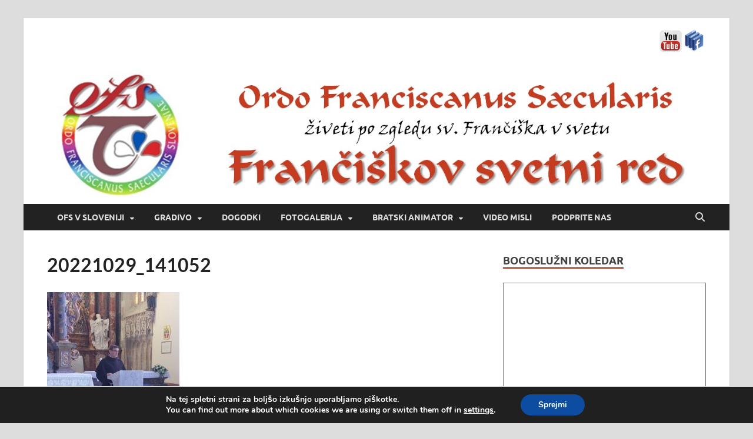

--- FILE ---
content_type: text/html; charset=UTF-8
request_url: https://www.ofs.si/duh-assisija-2022-ptujska-gora/20221029_141052/
body_size: 18720
content:
<!DOCTYPE html>
<html lang="sl-SI">
<head>
<meta charset="UTF-8">
<meta name="viewport" content="width=device-width, initial-scale=1">
<link rel="profile" href="http://gmpg.org/xfn/11">

<title>20221029_141052 &#8211; Frančiškov svetni red</title>
<meta name='robots' content='max-image-preview:large' />
<link rel="alternate" type="application/rss+xml" title="Frančiškov svetni red &raquo; Vir" href="https://www.ofs.si/feed/" />
<link rel="alternate" type="application/rss+xml" title="Frančiškov svetni red &raquo; Vir komentarjev" href="https://www.ofs.si/comments/feed/" />
<link rel="alternate" type="application/rss+xml" title="Frančiškov svetni red &raquo; 20221029_141052 Vir komentarjev" href="https://www.ofs.si/duh-assisija-2022-ptujska-gora/20221029_141052/feed/" />
<link rel="alternate" title="oEmbed (JSON)" type="application/json+oembed" href="https://www.ofs.si/wp-json/oembed/1.0/embed?url=https%3A%2F%2Fwww.ofs.si%2Fduh-assisija-2022-ptujska-gora%2F20221029_141052%2F" />
<link rel="alternate" title="oEmbed (XML)" type="text/xml+oembed" href="https://www.ofs.si/wp-json/oembed/1.0/embed?url=https%3A%2F%2Fwww.ofs.si%2Fduh-assisija-2022-ptujska-gora%2F20221029_141052%2F&#038;format=xml" />
<style id='wp-img-auto-sizes-contain-inline-css' type='text/css'>
img:is([sizes=auto i],[sizes^="auto," i]){contain-intrinsic-size:3000px 1500px}
/*# sourceURL=wp-img-auto-sizes-contain-inline-css */
</style>
<style id='wp-emoji-styles-inline-css' type='text/css'>

	img.wp-smiley, img.emoji {
		display: inline !important;
		border: none !important;
		box-shadow: none !important;
		height: 1em !important;
		width: 1em !important;
		margin: 0 0.07em !important;
		vertical-align: -0.1em !important;
		background: none !important;
		padding: 0 !important;
	}
/*# sourceURL=wp-emoji-styles-inline-css */
</style>
<style id='classic-theme-styles-inline-css' type='text/css'>
/*! This file is auto-generated */
.wp-block-button__link{color:#fff;background-color:#32373c;border-radius:9999px;box-shadow:none;text-decoration:none;padding:calc(.667em + 2px) calc(1.333em + 2px);font-size:1.125em}.wp-block-file__button{background:#32373c;color:#fff;text-decoration:none}
/*# sourceURL=/wp-includes/css/classic-themes.min.css */
</style>
<link rel='stylesheet' id='hitmag-fonts-css' href='https://www.ofs.si/wp-content/themes/hitmag/css/fonts.css' type='text/css' media='all' />
<link rel='stylesheet' id='hitmag-font-awesome-css' href='https://www.ofs.si/wp-content/themes/hitmag/css/all.min.css?ver=6.5.1' type='text/css' media='all' />
<link rel='stylesheet' id='hitmag-style-css' href='https://www.ofs.si/wp-content/themes/hitmag/style.css?ver=1.4.4' type='text/css' media='all' />
<link rel='stylesheet' id='jquery-magnific-popup-css' href='https://www.ofs.si/wp-content/themes/hitmag/css/magnific-popup.css?ver=6.9' type='text/css' media='all' />
<link rel='stylesheet' id='wpgdprc-front-css-css' href='https://www.ofs.si/wp-content/plugins/wp-gdpr-compliance/Assets/css/front.css?ver=1706525076' type='text/css' media='all' />
<style id='wpgdprc-front-css-inline-css' type='text/css'>
:root{--wp-gdpr--bar--background-color: #000000;--wp-gdpr--bar--color: #ffffff;--wp-gdpr--button--background-color: #000000;--wp-gdpr--button--background-color--darken: #000000;--wp-gdpr--button--color: #ffffff;}
/*# sourceURL=wpgdprc-front-css-inline-css */
</style>
<link rel='stylesheet' id='moove_gdpr_frontend-css' href='https://www.ofs.si/wp-content/plugins/gdpr-cookie-compliance/dist/styles/gdpr-main.css?ver=5.0.10' type='text/css' media='all' />
<style id='moove_gdpr_frontend-inline-css' type='text/css'>
#moove_gdpr_cookie_modal,#moove_gdpr_cookie_info_bar,.gdpr_cookie_settings_shortcode_content{font-family:&#039;Nunito&#039;,sans-serif}#moove_gdpr_save_popup_settings_button{background-color:#373737;color:#fff}#moove_gdpr_save_popup_settings_button:hover{background-color:#000}#moove_gdpr_cookie_info_bar .moove-gdpr-info-bar-container .moove-gdpr-info-bar-content a.mgbutton,#moove_gdpr_cookie_info_bar .moove-gdpr-info-bar-container .moove-gdpr-info-bar-content button.mgbutton{background-color:#0C4DA2}#moove_gdpr_cookie_modal .moove-gdpr-modal-content .moove-gdpr-modal-footer-content .moove-gdpr-button-holder a.mgbutton,#moove_gdpr_cookie_modal .moove-gdpr-modal-content .moove-gdpr-modal-footer-content .moove-gdpr-button-holder button.mgbutton,.gdpr_cookie_settings_shortcode_content .gdpr-shr-button.button-green{background-color:#0C4DA2;border-color:#0C4DA2}#moove_gdpr_cookie_modal .moove-gdpr-modal-content .moove-gdpr-modal-footer-content .moove-gdpr-button-holder a.mgbutton:hover,#moove_gdpr_cookie_modal .moove-gdpr-modal-content .moove-gdpr-modal-footer-content .moove-gdpr-button-holder button.mgbutton:hover,.gdpr_cookie_settings_shortcode_content .gdpr-shr-button.button-green:hover{background-color:#fff;color:#0C4DA2}#moove_gdpr_cookie_modal .moove-gdpr-modal-content .moove-gdpr-modal-close i,#moove_gdpr_cookie_modal .moove-gdpr-modal-content .moove-gdpr-modal-close span.gdpr-icon{background-color:#0C4DA2;border:1px solid #0C4DA2}#moove_gdpr_cookie_info_bar span.moove-gdpr-infobar-allow-all.focus-g,#moove_gdpr_cookie_info_bar span.moove-gdpr-infobar-allow-all:focus,#moove_gdpr_cookie_info_bar button.moove-gdpr-infobar-allow-all.focus-g,#moove_gdpr_cookie_info_bar button.moove-gdpr-infobar-allow-all:focus,#moove_gdpr_cookie_info_bar span.moove-gdpr-infobar-reject-btn.focus-g,#moove_gdpr_cookie_info_bar span.moove-gdpr-infobar-reject-btn:focus,#moove_gdpr_cookie_info_bar button.moove-gdpr-infobar-reject-btn.focus-g,#moove_gdpr_cookie_info_bar button.moove-gdpr-infobar-reject-btn:focus,#moove_gdpr_cookie_info_bar span.change-settings-button.focus-g,#moove_gdpr_cookie_info_bar span.change-settings-button:focus,#moove_gdpr_cookie_info_bar button.change-settings-button.focus-g,#moove_gdpr_cookie_info_bar button.change-settings-button:focus{-webkit-box-shadow:0 0 1px 3px #0C4DA2;-moz-box-shadow:0 0 1px 3px #0C4DA2;box-shadow:0 0 1px 3px #0C4DA2}#moove_gdpr_cookie_modal .moove-gdpr-modal-content .moove-gdpr-modal-close i:hover,#moove_gdpr_cookie_modal .moove-gdpr-modal-content .moove-gdpr-modal-close span.gdpr-icon:hover,#moove_gdpr_cookie_info_bar span[data-href]>u.change-settings-button{color:#0C4DA2}#moove_gdpr_cookie_modal .moove-gdpr-modal-content .moove-gdpr-modal-left-content #moove-gdpr-menu li.menu-item-selected a span.gdpr-icon,#moove_gdpr_cookie_modal .moove-gdpr-modal-content .moove-gdpr-modal-left-content #moove-gdpr-menu li.menu-item-selected button span.gdpr-icon{color:inherit}#moove_gdpr_cookie_modal .moove-gdpr-modal-content .moove-gdpr-modal-left-content #moove-gdpr-menu li a span.gdpr-icon,#moove_gdpr_cookie_modal .moove-gdpr-modal-content .moove-gdpr-modal-left-content #moove-gdpr-menu li button span.gdpr-icon{color:inherit}#moove_gdpr_cookie_modal .gdpr-acc-link{line-height:0;font-size:0;color:transparent;position:absolute}#moove_gdpr_cookie_modal .moove-gdpr-modal-content .moove-gdpr-modal-close:hover i,#moove_gdpr_cookie_modal .moove-gdpr-modal-content .moove-gdpr-modal-left-content #moove-gdpr-menu li a,#moove_gdpr_cookie_modal .moove-gdpr-modal-content .moove-gdpr-modal-left-content #moove-gdpr-menu li button,#moove_gdpr_cookie_modal .moove-gdpr-modal-content .moove-gdpr-modal-left-content #moove-gdpr-menu li button i,#moove_gdpr_cookie_modal .moove-gdpr-modal-content .moove-gdpr-modal-left-content #moove-gdpr-menu li a i,#moove_gdpr_cookie_modal .moove-gdpr-modal-content .moove-gdpr-tab-main .moove-gdpr-tab-main-content a:hover,#moove_gdpr_cookie_info_bar.moove-gdpr-dark-scheme .moove-gdpr-info-bar-container .moove-gdpr-info-bar-content a.mgbutton:hover,#moove_gdpr_cookie_info_bar.moove-gdpr-dark-scheme .moove-gdpr-info-bar-container .moove-gdpr-info-bar-content button.mgbutton:hover,#moove_gdpr_cookie_info_bar.moove-gdpr-dark-scheme .moove-gdpr-info-bar-container .moove-gdpr-info-bar-content a:hover,#moove_gdpr_cookie_info_bar.moove-gdpr-dark-scheme .moove-gdpr-info-bar-container .moove-gdpr-info-bar-content button:hover,#moove_gdpr_cookie_info_bar.moove-gdpr-dark-scheme .moove-gdpr-info-bar-container .moove-gdpr-info-bar-content span.change-settings-button:hover,#moove_gdpr_cookie_info_bar.moove-gdpr-dark-scheme .moove-gdpr-info-bar-container .moove-gdpr-info-bar-content button.change-settings-button:hover,#moove_gdpr_cookie_info_bar.moove-gdpr-dark-scheme .moove-gdpr-info-bar-container .moove-gdpr-info-bar-content u.change-settings-button:hover,#moove_gdpr_cookie_info_bar span[data-href]>u.change-settings-button,#moove_gdpr_cookie_info_bar.moove-gdpr-dark-scheme .moove-gdpr-info-bar-container .moove-gdpr-info-bar-content a.mgbutton.focus-g,#moove_gdpr_cookie_info_bar.moove-gdpr-dark-scheme .moove-gdpr-info-bar-container .moove-gdpr-info-bar-content button.mgbutton.focus-g,#moove_gdpr_cookie_info_bar.moove-gdpr-dark-scheme .moove-gdpr-info-bar-container .moove-gdpr-info-bar-content a.focus-g,#moove_gdpr_cookie_info_bar.moove-gdpr-dark-scheme .moove-gdpr-info-bar-container .moove-gdpr-info-bar-content button.focus-g,#moove_gdpr_cookie_info_bar.moove-gdpr-dark-scheme .moove-gdpr-info-bar-container .moove-gdpr-info-bar-content a.mgbutton:focus,#moove_gdpr_cookie_info_bar.moove-gdpr-dark-scheme .moove-gdpr-info-bar-container .moove-gdpr-info-bar-content button.mgbutton:focus,#moove_gdpr_cookie_info_bar.moove-gdpr-dark-scheme .moove-gdpr-info-bar-container .moove-gdpr-info-bar-content a:focus,#moove_gdpr_cookie_info_bar.moove-gdpr-dark-scheme .moove-gdpr-info-bar-container .moove-gdpr-info-bar-content button:focus,#moove_gdpr_cookie_info_bar.moove-gdpr-dark-scheme .moove-gdpr-info-bar-container .moove-gdpr-info-bar-content span.change-settings-button.focus-g,span.change-settings-button:focus,button.change-settings-button.focus-g,button.change-settings-button:focus,#moove_gdpr_cookie_info_bar.moove-gdpr-dark-scheme .moove-gdpr-info-bar-container .moove-gdpr-info-bar-content u.change-settings-button.focus-g,#moove_gdpr_cookie_info_bar.moove-gdpr-dark-scheme .moove-gdpr-info-bar-container .moove-gdpr-info-bar-content u.change-settings-button:focus{color:#0C4DA2}#moove_gdpr_cookie_modal .moove-gdpr-branding.focus-g span,#moove_gdpr_cookie_modal .moove-gdpr-modal-content .moove-gdpr-tab-main a.focus-g,#moove_gdpr_cookie_modal .moove-gdpr-modal-content .moove-gdpr-tab-main .gdpr-cd-details-toggle.focus-g{color:#0C4DA2}#moove_gdpr_cookie_modal.gdpr_lightbox-hide{display:none}
/*# sourceURL=moove_gdpr_frontend-inline-css */
</style>
<script type="text/javascript" src="https://www.ofs.si/wp-content/plugins/jquery-updater/js/jquery-4.0.0.min.js?ver=4.0.0" id="jquery-core-js"></script>
<script type="text/javascript" src="https://www.ofs.si/wp-content/plugins/jquery-updater/js/jquery-migrate-3.6.0.min.js?ver=3.6.0" id="jquery-migrate-js"></script>
<script type="text/javascript" id="wpgdprc-front-js-js-extra">
/* <![CDATA[ */
var wpgdprcFront = {"ajaxUrl":"https://www.ofs.si/wp-admin/admin-ajax.php","ajaxNonce":"971e5898b5","ajaxArg":"security","pluginPrefix":"wpgdprc","blogId":"1","isMultiSite":"","locale":"sl_SI","showSignUpModal":"","showFormModal":"","cookieName":"wpgdprc-consent","consentVersion":"","path":"/","prefix":"wpgdprc"};
//# sourceURL=wpgdprc-front-js-js-extra
/* ]]> */
</script>
<script type="text/javascript" src="https://www.ofs.si/wp-content/plugins/wp-gdpr-compliance/Assets/js/front.min.js?ver=1706525076" id="wpgdprc-front-js-js"></script>
<link rel="https://api.w.org/" href="https://www.ofs.si/wp-json/" /><link rel="alternate" title="JSON" type="application/json" href="https://www.ofs.si/wp-json/wp/v2/media/2633" /><link rel="EditURI" type="application/rsd+xml" title="RSD" href="https://www.ofs.si/xmlrpc.php?rsd" />
<meta name="generator" content="WordPress 6.9" />
<link rel="canonical" href="https://www.ofs.si/duh-assisija-2022-ptujska-gora/20221029_141052/" />
<link rel='shortlink' href='https://www.ofs.si/?p=2633' />
		<style type="text/css">
			
			button,
			input[type="button"],
			input[type="reset"],
			input[type="submit"] {
				background: #a32000;
			}

            .th-readmore {
                background: #a32000;
            }           

            a:hover {
                color: #a32000;
            } 

            .main-navigation a:hover {
                background-color: #a32000;
            }

            .main-navigation .current_page_item > a,
            .main-navigation .current-menu-item > a,
            .main-navigation .current_page_ancestor > a,
            .main-navigation .current-menu-ancestor > a {
                background-color: #a32000;
            }

            #main-nav-button:hover {
                background-color: #a32000;
            }

            .post-navigation .post-title:hover {
                color: #a32000;
            }

            .top-navigation a:hover {
                color: #a32000;
            }

            .top-navigation ul ul a:hover {
                background: #a32000;
            }

            #top-nav-button:hover {
                color: #a32000;
            }

            .responsive-mainnav li a:hover,
            .responsive-topnav li a:hover {
                background: #a32000;
            }

            #hm-search-form .search-form .search-submit {
                background-color: #a32000;
            }

            .nav-links .current {
                background: #a32000;
            }

            .is-style-hitmag-widget-title,
            .elementor-widget-container h5,
            .widgettitle,
            .widget-title {
                border-bottom: 2px solid #a32000;
            }

            .footer-widget-title {
                border-bottom: 2px solid #a32000;
            }

            .widget-area a:hover {
                color: #a32000;
            }

            .footer-widget-area .widget a:hover {
                color: #a32000;
            }

            .site-info a:hover {
                color: #a32000;
            }

            .wp-block-search .wp-block-search__button,
            .search-form .search-submit {
                background: #a32000;
            }

            .hmb-entry-title a:hover {
                color: #a32000;
            }

            .hmb-entry-meta a:hover,
            .hms-meta a:hover {
                color: #a32000;
            }

            .hms-title a:hover {
                color: #a32000;
            }

            .hmw-grid-post .post-title a:hover {
                color: #a32000;
            }

            .footer-widget-area .hmw-grid-post .post-title a:hover,
            .footer-widget-area .hmb-entry-title a:hover,
            .footer-widget-area .hms-title a:hover {
                color: #a32000;
            }

            .hm-tabs-wdt .ui-state-active {
                border-bottom: 2px solid #a32000;
            }

            a.hm-viewall {
                background: #a32000;
            }

            #hitmag-tags a,
            .widget_tag_cloud .tagcloud a {
                background: #a32000;
            }

            .site-title a {
                color: #a32000;
            }

            .hitmag-post .entry-title a:hover {
                color: #a32000;
            }

            .hitmag-post .entry-meta a:hover {
                color: #a32000;
            }

            .cat-links a {
                color: #a32000;
            }

            .hitmag-single .entry-meta a:hover {
                color: #a32000;
            }

            .hitmag-single .author a:hover {
                color: #a32000;
            }

            .hm-author-content .author-posts-link {
                color: #a32000;
            }

            .hm-tags-links a:hover {
                background: #a32000;
            }

            .hm-tagged {
                background: #a32000;
            }

            .hm-edit-link a.post-edit-link {
                background: #a32000;
            }

            .arc-page-title {
                border-bottom: 2px solid #a32000;
            }

            .srch-page-title {
                border-bottom: 2px solid #a32000;
            }

            .hm-slider-details .cat-links {
                background: #a32000;
            }

            .hm-rel-post .post-title a:hover {
                color: #a32000;
            }

            .comment-author a {
                color: #a32000;
            }

            .comment-metadata a:hover,
            .comment-metadata a:focus,
            .pingback .comment-edit-link:hover,
            .pingback .comment-edit-link:focus {
                color: #a32000;
            }

            .comment-reply-link:hover,
            .comment-reply-link:focus {
                background: #a32000;
            }

            .required {
                color: #a32000;
            }

            blockquote {
                border-left: 3px solid #a32000;
            }

            .comment-reply-title small a:before {
                color: #a32000;
            }
            
            .woocommerce ul.products li.product h3:hover,
            .woocommerce-widget-area ul li a:hover,
            .woocommerce-loop-product__title:hover {
                color: #a32000;
            }

            .woocommerce-product-search input[type="submit"],
            .woocommerce #respond input#submit, 
            .woocommerce a.button, 
            .woocommerce button.button, 
            .woocommerce input.button,
            .woocommerce nav.woocommerce-pagination ul li a:focus,
            .woocommerce nav.woocommerce-pagination ul li a:hover,
            .woocommerce nav.woocommerce-pagination ul li span.current,
            .woocommerce span.onsale,
            .woocommerce-widget-area .widget-title,
            .woocommerce #respond input#submit.alt,
            .woocommerce a.button.alt,
            .woocommerce button.button.alt,
            .woocommerce input.button.alt {
                background: #a32000;
            }
            
            .wp-block-quote,
            .wp-block-quote:not(.is-large):not(.is-style-large) {
                border-left: 3px solid #a32000;
            }		</style>
		<style type="text/css">

			.site-title a,
		.site-description {
			position: absolute;
			clip: rect(1px, 1px, 1px, 1px);
		}

	
	</style>
	<link rel="icon" href="https://www.ofs.si/wp-content/uploads/2018/03/ofs-si-100x100.png" sizes="32x32" />
<link rel="icon" href="https://www.ofs.si/wp-content/uploads/2018/03/ofs-si.png" sizes="192x192" />
<link rel="apple-touch-icon" href="https://www.ofs.si/wp-content/uploads/2018/03/ofs-si.png" />
<meta name="msapplication-TileImage" content="https://www.ofs.si/wp-content/uploads/2018/03/ofs-si.png" />
<style id="kirki-inline-styles"></style><style id='global-styles-inline-css' type='text/css'>
:root{--wp--preset--aspect-ratio--square: 1;--wp--preset--aspect-ratio--4-3: 4/3;--wp--preset--aspect-ratio--3-4: 3/4;--wp--preset--aspect-ratio--3-2: 3/2;--wp--preset--aspect-ratio--2-3: 2/3;--wp--preset--aspect-ratio--16-9: 16/9;--wp--preset--aspect-ratio--9-16: 9/16;--wp--preset--color--black: #000000;--wp--preset--color--cyan-bluish-gray: #abb8c3;--wp--preset--color--white: #ffffff;--wp--preset--color--pale-pink: #f78da7;--wp--preset--color--vivid-red: #cf2e2e;--wp--preset--color--luminous-vivid-orange: #ff6900;--wp--preset--color--luminous-vivid-amber: #fcb900;--wp--preset--color--light-green-cyan: #7bdcb5;--wp--preset--color--vivid-green-cyan: #00d084;--wp--preset--color--pale-cyan-blue: #8ed1fc;--wp--preset--color--vivid-cyan-blue: #0693e3;--wp--preset--color--vivid-purple: #9b51e0;--wp--preset--gradient--vivid-cyan-blue-to-vivid-purple: linear-gradient(135deg,rgb(6,147,227) 0%,rgb(155,81,224) 100%);--wp--preset--gradient--light-green-cyan-to-vivid-green-cyan: linear-gradient(135deg,rgb(122,220,180) 0%,rgb(0,208,130) 100%);--wp--preset--gradient--luminous-vivid-amber-to-luminous-vivid-orange: linear-gradient(135deg,rgb(252,185,0) 0%,rgb(255,105,0) 100%);--wp--preset--gradient--luminous-vivid-orange-to-vivid-red: linear-gradient(135deg,rgb(255,105,0) 0%,rgb(207,46,46) 100%);--wp--preset--gradient--very-light-gray-to-cyan-bluish-gray: linear-gradient(135deg,rgb(238,238,238) 0%,rgb(169,184,195) 100%);--wp--preset--gradient--cool-to-warm-spectrum: linear-gradient(135deg,rgb(74,234,220) 0%,rgb(151,120,209) 20%,rgb(207,42,186) 40%,rgb(238,44,130) 60%,rgb(251,105,98) 80%,rgb(254,248,76) 100%);--wp--preset--gradient--blush-light-purple: linear-gradient(135deg,rgb(255,206,236) 0%,rgb(152,150,240) 100%);--wp--preset--gradient--blush-bordeaux: linear-gradient(135deg,rgb(254,205,165) 0%,rgb(254,45,45) 50%,rgb(107,0,62) 100%);--wp--preset--gradient--luminous-dusk: linear-gradient(135deg,rgb(255,203,112) 0%,rgb(199,81,192) 50%,rgb(65,88,208) 100%);--wp--preset--gradient--pale-ocean: linear-gradient(135deg,rgb(255,245,203) 0%,rgb(182,227,212) 50%,rgb(51,167,181) 100%);--wp--preset--gradient--electric-grass: linear-gradient(135deg,rgb(202,248,128) 0%,rgb(113,206,126) 100%);--wp--preset--gradient--midnight: linear-gradient(135deg,rgb(2,3,129) 0%,rgb(40,116,252) 100%);--wp--preset--font-size--small: 13px;--wp--preset--font-size--medium: 20px;--wp--preset--font-size--large: 36px;--wp--preset--font-size--x-large: 42px;--wp--preset--spacing--20: 0.44rem;--wp--preset--spacing--30: 0.67rem;--wp--preset--spacing--40: 1rem;--wp--preset--spacing--50: 1.5rem;--wp--preset--spacing--60: 2.25rem;--wp--preset--spacing--70: 3.38rem;--wp--preset--spacing--80: 5.06rem;--wp--preset--shadow--natural: 6px 6px 9px rgba(0, 0, 0, 0.2);--wp--preset--shadow--deep: 12px 12px 50px rgba(0, 0, 0, 0.4);--wp--preset--shadow--sharp: 6px 6px 0px rgba(0, 0, 0, 0.2);--wp--preset--shadow--outlined: 6px 6px 0px -3px rgb(255, 255, 255), 6px 6px rgb(0, 0, 0);--wp--preset--shadow--crisp: 6px 6px 0px rgb(0, 0, 0);}:where(.is-layout-flex){gap: 0.5em;}:where(.is-layout-grid){gap: 0.5em;}body .is-layout-flex{display: flex;}.is-layout-flex{flex-wrap: wrap;align-items: center;}.is-layout-flex > :is(*, div){margin: 0;}body .is-layout-grid{display: grid;}.is-layout-grid > :is(*, div){margin: 0;}:where(.wp-block-columns.is-layout-flex){gap: 2em;}:where(.wp-block-columns.is-layout-grid){gap: 2em;}:where(.wp-block-post-template.is-layout-flex){gap: 1.25em;}:where(.wp-block-post-template.is-layout-grid){gap: 1.25em;}.has-black-color{color: var(--wp--preset--color--black) !important;}.has-cyan-bluish-gray-color{color: var(--wp--preset--color--cyan-bluish-gray) !important;}.has-white-color{color: var(--wp--preset--color--white) !important;}.has-pale-pink-color{color: var(--wp--preset--color--pale-pink) !important;}.has-vivid-red-color{color: var(--wp--preset--color--vivid-red) !important;}.has-luminous-vivid-orange-color{color: var(--wp--preset--color--luminous-vivid-orange) !important;}.has-luminous-vivid-amber-color{color: var(--wp--preset--color--luminous-vivid-amber) !important;}.has-light-green-cyan-color{color: var(--wp--preset--color--light-green-cyan) !important;}.has-vivid-green-cyan-color{color: var(--wp--preset--color--vivid-green-cyan) !important;}.has-pale-cyan-blue-color{color: var(--wp--preset--color--pale-cyan-blue) !important;}.has-vivid-cyan-blue-color{color: var(--wp--preset--color--vivid-cyan-blue) !important;}.has-vivid-purple-color{color: var(--wp--preset--color--vivid-purple) !important;}.has-black-background-color{background-color: var(--wp--preset--color--black) !important;}.has-cyan-bluish-gray-background-color{background-color: var(--wp--preset--color--cyan-bluish-gray) !important;}.has-white-background-color{background-color: var(--wp--preset--color--white) !important;}.has-pale-pink-background-color{background-color: var(--wp--preset--color--pale-pink) !important;}.has-vivid-red-background-color{background-color: var(--wp--preset--color--vivid-red) !important;}.has-luminous-vivid-orange-background-color{background-color: var(--wp--preset--color--luminous-vivid-orange) !important;}.has-luminous-vivid-amber-background-color{background-color: var(--wp--preset--color--luminous-vivid-amber) !important;}.has-light-green-cyan-background-color{background-color: var(--wp--preset--color--light-green-cyan) !important;}.has-vivid-green-cyan-background-color{background-color: var(--wp--preset--color--vivid-green-cyan) !important;}.has-pale-cyan-blue-background-color{background-color: var(--wp--preset--color--pale-cyan-blue) !important;}.has-vivid-cyan-blue-background-color{background-color: var(--wp--preset--color--vivid-cyan-blue) !important;}.has-vivid-purple-background-color{background-color: var(--wp--preset--color--vivid-purple) !important;}.has-black-border-color{border-color: var(--wp--preset--color--black) !important;}.has-cyan-bluish-gray-border-color{border-color: var(--wp--preset--color--cyan-bluish-gray) !important;}.has-white-border-color{border-color: var(--wp--preset--color--white) !important;}.has-pale-pink-border-color{border-color: var(--wp--preset--color--pale-pink) !important;}.has-vivid-red-border-color{border-color: var(--wp--preset--color--vivid-red) !important;}.has-luminous-vivid-orange-border-color{border-color: var(--wp--preset--color--luminous-vivid-orange) !important;}.has-luminous-vivid-amber-border-color{border-color: var(--wp--preset--color--luminous-vivid-amber) !important;}.has-light-green-cyan-border-color{border-color: var(--wp--preset--color--light-green-cyan) !important;}.has-vivid-green-cyan-border-color{border-color: var(--wp--preset--color--vivid-green-cyan) !important;}.has-pale-cyan-blue-border-color{border-color: var(--wp--preset--color--pale-cyan-blue) !important;}.has-vivid-cyan-blue-border-color{border-color: var(--wp--preset--color--vivid-cyan-blue) !important;}.has-vivid-purple-border-color{border-color: var(--wp--preset--color--vivid-purple) !important;}.has-vivid-cyan-blue-to-vivid-purple-gradient-background{background: var(--wp--preset--gradient--vivid-cyan-blue-to-vivid-purple) !important;}.has-light-green-cyan-to-vivid-green-cyan-gradient-background{background: var(--wp--preset--gradient--light-green-cyan-to-vivid-green-cyan) !important;}.has-luminous-vivid-amber-to-luminous-vivid-orange-gradient-background{background: var(--wp--preset--gradient--luminous-vivid-amber-to-luminous-vivid-orange) !important;}.has-luminous-vivid-orange-to-vivid-red-gradient-background{background: var(--wp--preset--gradient--luminous-vivid-orange-to-vivid-red) !important;}.has-very-light-gray-to-cyan-bluish-gray-gradient-background{background: var(--wp--preset--gradient--very-light-gray-to-cyan-bluish-gray) !important;}.has-cool-to-warm-spectrum-gradient-background{background: var(--wp--preset--gradient--cool-to-warm-spectrum) !important;}.has-blush-light-purple-gradient-background{background: var(--wp--preset--gradient--blush-light-purple) !important;}.has-blush-bordeaux-gradient-background{background: var(--wp--preset--gradient--blush-bordeaux) !important;}.has-luminous-dusk-gradient-background{background: var(--wp--preset--gradient--luminous-dusk) !important;}.has-pale-ocean-gradient-background{background: var(--wp--preset--gradient--pale-ocean) !important;}.has-electric-grass-gradient-background{background: var(--wp--preset--gradient--electric-grass) !important;}.has-midnight-gradient-background{background: var(--wp--preset--gradient--midnight) !important;}.has-small-font-size{font-size: var(--wp--preset--font-size--small) !important;}.has-medium-font-size{font-size: var(--wp--preset--font-size--medium) !important;}.has-large-font-size{font-size: var(--wp--preset--font-size--large) !important;}.has-x-large-font-size{font-size: var(--wp--preset--font-size--x-large) !important;}
/*# sourceURL=global-styles-inline-css */
</style>
<link rel='stylesheet' id='mediaelement-css' href='https://www.ofs.si/wp-includes/js/mediaelement/mediaelementplayer-legacy.min.css?ver=4.2.17' type='text/css' media='all' />
<link rel='stylesheet' id='wp-mediaelement-css' href='https://www.ofs.si/wp-includes/js/mediaelement/wp-mediaelement.min.css?ver=6.9' type='text/css' media='all' />
</head>

<body class="attachment wp-singular attachment-template-default single single-attachment postid-2633 attachmentid-2633 attachment-jpeg wp-embed-responsive wp-theme-hitmag group-blog th-right-sidebar">



<div id="page" class="site hitmag-wrapper">
	<a class="skip-link screen-reader-text" href="#content">Skip to content</a>

	
	<header id="masthead" class="site-header" role="banner">

		
		
		<div class="header-main-area ">
			<div class="hm-container">
			<div class="site-branding">
				<div class="site-branding-content">
					<div class="hm-logo">
											</div><!-- .hm-logo -->

					<div class="hm-site-title">
													<p class="site-title"><a href="https://www.ofs.si/" rel="home">Frančiškov svetni red</a></p>
													<p class="site-description">živeti po zgledu sv. Frančiška v svetu</p>
											</div><!-- .hm-site-title -->
				</div><!-- .site-branding-content -->
			</div><!-- .site-branding -->

			
			<div class="hm-header-sidebar"><aside id="custom_html-6" class="widget_text widget widget_custom_html"><div class="textwidget custom-html-widget"><a href="https://www.facebook.com/FranciskovSvetniRed/" target=_blank><img src="https://www.ofs.si/fb-logo.png" alt="Facebook" border="0"  width="40" align="right"></a><a href="https://www.youtube.com/channel/UCYaaiFQzRaiqlcVr06pjoRA/videos" target=_blank><img src="https://www.ofs.si/youtube.png" alt="Youtube" border="0" width="40" align="right"></a></div></aside></div>			</div><!-- .hm-container -->
		</div><!-- .header-main-area -->

		<div class="hm-header-image"><a href="https://www.ofs.si/" title="Frančiškov svetni red" rel="home"><img src="https://www.ofs.si/wp-content/uploads/2019/04/ofs-glava.jpg" height="284" width="1435" alt="" /></a></div>
		<div class="hm-nav-container">
			<nav id="site-navigation" class="main-navigation" role="navigation">
				<div class="hm-container">
					<div class="menu-meni-container"><ul id="primary-menu" class="menu"><li id="menu-item-30" class="menu-item menu-item-type-post_type menu-item-object-page menu-item-has-children menu-item-30"><a href="https://www.ofs.si/ofs-v-sloveniji/">OFS V SLOVENIJI</a>
<ul class="sub-menu">
	<li id="menu-item-19" class="menu-item menu-item-type-post_type menu-item-object-page menu-item-19"><a href="https://www.ofs.si/ofs-v-sloveniji/o-nas/">O nas</a></li>
	<li id="menu-item-284" class="menu-item menu-item-type-post_type menu-item-object-page menu-item-284"><a href="https://www.ofs.si/ofs-v-sloveniji/kontakt/">KONTAKT</a></li>
	<li id="menu-item-35" class="menu-item menu-item-type-post_type menu-item-object-page menu-item-35"><a href="https://www.ofs.si/ofs-v-sloveniji/narodni-svet-ofs/">Narodni svet OFS</a></li>
	<li id="menu-item-44" class="menu-item menu-item-type-post_type menu-item-object-page menu-item-44"><a href="https://www.ofs.si/ofs-v-sloveniji/svet-pb-ljubljana/">Svet PB Ljubljana</a></li>
	<li id="menu-item-47" class="menu-item menu-item-type-post_type menu-item-object-page menu-item-47"><a href="https://www.ofs.si/ofs-v-sloveniji/svet-pb-koper/">Svet PB Koper</a></li>
	<li id="menu-item-50" class="menu-item menu-item-type-post_type menu-item-object-page menu-item-50"><a href="https://www.ofs.si/ofs-v-sloveniji/svet-pb-maribor/">Svet PB Maribor</a></li>
	<li id="menu-item-1154" class="menu-item menu-item-type-post_type menu-item-object-page menu-item-1154"><a href="https://www.ofs.si/znani-ofs/">Znani OFS</a></li>
</ul>
</li>
<li id="menu-item-349" class="menu-item menu-item-type-post_type menu-item-object-page menu-item-has-children menu-item-349"><a href="https://www.ofs.si/gradivo/">GRADIVO</a>
<ul class="sub-menu">
	<li id="menu-item-67" class="menu-item menu-item-type-post_type menu-item-object-page menu-item-has-children menu-item-67"><a href="https://www.ofs.si/gradivo/dokumenti/">DOKUMENTI</a>
	<ul class="sub-menu">
		<li id="menu-item-74" class="menu-item menu-item-type-post_type menu-item-object-page menu-item-74"><a href="https://www.ofs.si/gradivo/dokumenti/vodilo-in-konstitucije-ofs/">VODILO in Konstitucije OFS</a></li>
		<li id="menu-item-3055" class="menu-item menu-item-type-post_type menu-item-object-page menu-item-3055"><a href="https://www.ofs.si/statut/">STATUT</a></li>
		<li id="menu-item-63" class="menu-item menu-item-type-post_type menu-item-object-page menu-item-63"><a href="https://www.ofs.si/gradivo/dokumenti/obrednik/">Obrednik</a></li>
		<li id="menu-item-82" class="menu-item menu-item-type-post_type menu-item-object-page menu-item-82"><a href="https://www.ofs.si/gradivo/dokumenti/direktorij-za-obhajanje-volilnega-kapitlja/">Direktorij za obhajanje volilnega kapitlja</a></li>
		<li id="menu-item-135" class="menu-item menu-item-type-post_type menu-item-object-page menu-item-135"><a href="https://www.ofs.si/gradivo/dokumenti/prirocnik-za-sluzbe-v-svetih/">Priročnik za službe v svetih</a></li>
		<li id="menu-item-86" class="menu-item menu-item-type-post_type menu-item-object-page menu-item-86"><a href="https://www.ofs.si/gradivo/dokumenti/dokumenta-o-odnosu-ofs-in-frama/">Dokumenta o odnosu OFS in FRAMA</a></li>
		<li id="menu-item-5859" class="menu-item menu-item-type-post_type menu-item-object-page menu-item-5859"><a href="https://www.ofs.si/obrazec-ofs-letno-porocilo/">OBRAZEC OFS LETNO POROČILO</a></li>
		<li id="menu-item-2536" class="menu-item menu-item-type-post_type menu-item-object-page menu-item-2536"><a href="https://www.ofs.si/gradivo/dokumenti/prosnja-za-imenovanje-novega-da-2/">Prošnja za imenovanje novega DA</a></li>
		<li id="menu-item-130" class="menu-item menu-item-type-post_type menu-item-object-page menu-item-has-children menu-item-130"><a href="https://www.ofs.si/gradivo/dokumenti/spodbuda-z-duhovnega-kapitlja-2014/">SPODBUDA Z DUHOVNEGA KAPITLJA 2014</a>
		<ul class="sub-menu">
			<li id="menu-item-129" class="menu-item menu-item-type-post_type menu-item-object-page menu-item-129"><a href="https://www.ofs.si/gradivo/dokumenti/predavanji-o-svetem-ludviku/">Predavanji o svetem Ludviku</a></li>
		</ul>
</li>
	</ul>
</li>
	<li id="menu-item-69" class="menu-item menu-item-type-post_type menu-item-object-page menu-item-has-children menu-item-69"><a href="https://www.ofs.si/kateheze/">KATEHEZE</a>
	<ul class="sub-menu">
		<li id="menu-item-3079" class="menu-item menu-item-type-post_type menu-item-object-post menu-item-3079"><a href="https://www.ofs.si/kateheze-2026-franciskov-tranzitus/">kateheze 2026 TRANZITUS FRANČIŠKA ASIŠKEGA</a></li>
		<li id="menu-item-1691" class="menu-item menu-item-type-post_type menu-item-object-page menu-item-1691"><a href="https://www.ofs.si/kateheze/osnove-ofs-duhovnosti/">Osnove OFS duhovnosti 2021/22</a></li>
		<li id="menu-item-794" class="menu-item menu-item-type-post_type menu-item-object-page menu-item-794"><a href="https://www.ofs.si/kateheze/kateheze-ofs-odnosi/">Kateheze OFS – ODNOSI 2019/20</a></li>
		<li id="menu-item-168" class="menu-item menu-item-type-post_type menu-item-object-page menu-item-168"><a href="https://www.ofs.si/kateheze/kateheze-svetnistvo-po-slovensko-2018-19/">Kateheze – Svetništvo po slovensko 2018/19</a></li>
		<li id="menu-item-146" class="menu-item menu-item-type-post_type menu-item-object-page menu-item-146"><a href="https://www.ofs.si/kateheze/kateheze-svetnistvo-po-slovensko/">Kateheze Svetništvo po slovensko 2017/18</a></li>
		<li id="menu-item-152" class="menu-item menu-item-type-post_type menu-item-object-page menu-item-152"><a href="https://www.ofs.si/kateheze/kateheze-v-letu-svetega-ludvika-ix/">Kateheze v letu svetega Ludvika IX.</a></li>
		<li id="menu-item-161" class="menu-item menu-item-type-post_type menu-item-object-page menu-item-161"><a href="https://www.ofs.si/kateheze/kateheze-marijine-spodbude/">Kateheze – Marijine spodbude</a></li>
		<li id="menu-item-150" class="menu-item menu-item-type-post_type menu-item-object-page menu-item-150"><a href="https://www.ofs.si/kateheze/kateheze-teologija-telesa/">Kateheze TEOLOGIJA TELESA</a></li>
		<li id="menu-item-792" class="menu-item menu-item-type-post_type menu-item-object-page menu-item-792"><a href="https://www.ofs.si/kateheze/kateheze-ofs-laudato-si/">Kateheze OFS – Laudato si</a></li>
		<li id="menu-item-793" class="menu-item menu-item-type-post_type menu-item-object-page menu-item-793"><a href="https://www.ofs.si/kateheze/kateheze-vodilo-ofs/">Kateheze – Vodilo OFS</a></li>
		<li id="menu-item-103" class="menu-item menu-item-type-post_type menu-item-object-page menu-item-103"><a href="https://www.ofs.si/kateheze/postulat-kateheze/">POSTULAT – kateheze</a></li>
		<li id="menu-item-108" class="menu-item menu-item-type-post_type menu-item-object-page menu-item-108"><a href="https://www.ofs.si/kateheze/noviciat-kateheze/">NOVICIAT – kateheze</a></li>
		<li id="menu-item-119" class="menu-item menu-item-type-post_type menu-item-object-page menu-item-119"><a href="https://www.ofs.si/kateheze/projekt-trajne-vzgoje-ciofs/">PROJEKT TRAJNE VZGOJE (CIOFS)</a></li>
		<li id="menu-item-145" class="menu-item menu-item-type-post_type menu-item-object-page menu-item-145"><a href="https://www.ofs.si/kateheze/kateheze-v-pripravi-na-volilni-kapitelj/">Kateheze v pripravi na volilni kapitelj</a></li>
	</ul>
</li>
	<li id="menu-item-662" class="menu-item menu-item-type-post_type menu-item-object-page menu-item-has-children menu-item-662"><a href="https://www.ofs.si/vodilo-2-0/">Vodilo 2.0</a>
	<ul class="sub-menu">
		<li id="menu-item-2982" class="menu-item menu-item-type-post_type menu-item-object-page menu-item-2982"><a href="https://www.ofs.si/vodilo-2-0/clen-1-2-3/">1., 2. in 3. člen</a></li>
		<li id="menu-item-1808" class="menu-item menu-item-type-post_type menu-item-object-page menu-item-1808"><a href="https://www.ofs.si/vodilo-2-0/clen-4/">4. člen</a></li>
		<li id="menu-item-667" class="menu-item menu-item-type-post_type menu-item-object-page menu-item-667"><a href="https://www.ofs.si/vodilo-2-0/clen-5/">5. člen</a></li>
		<li id="menu-item-1807" class="menu-item menu-item-type-post_type menu-item-object-page menu-item-1807"><a href="https://www.ofs.si/vodilo-2-0/clen-6/">6. člen</a></li>
		<li id="menu-item-1806" class="menu-item menu-item-type-post_type menu-item-object-page menu-item-1806"><a href="https://www.ofs.si/vodilo-2-0/clen-7/">7. člen</a></li>
		<li id="menu-item-2988" class="menu-item menu-item-type-post_type menu-item-object-page menu-item-2988"><a href="https://www.ofs.si/vodilo-2-0/clen-8/">8. člen</a></li>
		<li id="menu-item-1805" class="menu-item menu-item-type-post_type menu-item-object-page menu-item-1805"><a href="https://www.ofs.si/vodilo-2-0/clen-9/">9. člen</a></li>
		<li id="menu-item-1804" class="menu-item menu-item-type-post_type menu-item-object-page menu-item-1804"><a href="https://www.ofs.si/vodilo-2-0/clen-10/">10. člen</a></li>
		<li id="menu-item-819" class="menu-item menu-item-type-post_type menu-item-object-page menu-item-819"><a href="https://www.ofs.si/vodilo-2-0/clen-11/">11. člen</a></li>
		<li id="menu-item-1803" class="menu-item menu-item-type-post_type menu-item-object-page menu-item-1803"><a href="https://www.ofs.si/vodilo-2-0/clen-12-13/">12. in 13. člen</a></li>
		<li id="menu-item-1802" class="menu-item menu-item-type-post_type menu-item-object-page menu-item-1802"><a href="https://www.ofs.si/vodilo-2-0/clen-14-15/">14. in 15. člen</a></li>
		<li id="menu-item-1801" class="menu-item menu-item-type-post_type menu-item-object-page menu-item-1801"><a href="https://www.ofs.si/vodilo-2-0/clen-16/">16. člen</a></li>
		<li id="menu-item-1800" class="menu-item menu-item-type-post_type menu-item-object-page menu-item-1800"><a href="https://www.ofs.si/vodilo-2-0/clen-17/">17. člen</a></li>
		<li id="menu-item-1799" class="menu-item menu-item-type-post_type menu-item-object-page menu-item-1799"><a href="https://www.ofs.si/vodilo-2-0/clen-18/">18. člen</a></li>
		<li id="menu-item-2996" class="menu-item menu-item-type-post_type menu-item-object-page menu-item-2996"><a href="https://www.ofs.si/vodilo-2-0/clen-19/">19. člen</a></li>
		<li id="menu-item-3010" class="menu-item menu-item-type-post_type menu-item-object-page menu-item-3010"><a href="https://www.ofs.si/vodilo-2-0/clen-20-21-22/">20., 21. in 22. člen</a></li>
		<li id="menu-item-820" class="menu-item menu-item-type-post_type menu-item-object-page menu-item-820"><a href="https://www.ofs.si/vodilo-2-0/clen-23/">23. člen</a></li>
		<li id="menu-item-1798" class="menu-item menu-item-type-post_type menu-item-object-page menu-item-1798"><a href="https://www.ofs.si/vodilo-2-0/clen-24/">24. člen</a></li>
		<li id="menu-item-3004" class="menu-item menu-item-type-post_type menu-item-object-page menu-item-3004"><a href="https://www.ofs.si/vodilo-2-0/clen-25/">25. člen</a></li>
		<li id="menu-item-1797" class="menu-item menu-item-type-post_type menu-item-object-page menu-item-1797"><a href="https://www.ofs.si/vodilo-2-0/clen-26/">26. člen</a></li>
	</ul>
</li>
	<li id="menu-item-236" class="menu-item menu-item-type-post_type menu-item-object-page menu-item-236"><a href="https://www.ofs.si/gradivo/molitev-za-mir/">Molitev za MIR</a></li>
	<li id="menu-item-353" class="menu-item menu-item-type-post_type menu-item-object-page menu-item-353"><a href="https://www.ofs.si/gradivo/transitus/">Transitus</a></li>
</ul>
</li>
<li id="menu-item-55" class="menu-item menu-item-type-post_type menu-item-object-page menu-item-55"><a href="https://www.ofs.si/dogodki/">DOGODKI</a></li>
<li id="menu-item-311" class="menu-item menu-item-type-post_type menu-item-object-page menu-item-has-children menu-item-311"><a href="https://www.ofs.si/fotogalerija/">FOTOgalerija</a>
<ul class="sub-menu">
	<li id="menu-item-5331" class="menu-item menu-item-type-post_type menu-item-object-page menu-item-5331"><a href="https://www.ofs.si/romanje-vseh-franciskovih-redov-slovenije-v-assisi/">ROMANJE VSEH FRANČIŠKOVIH REDOV SLOVENIJE V ASSISI</a></li>
	<li id="menu-item-3939" class="menu-item menu-item-type-post_type menu-item-object-post menu-item-3939"><a href="https://www.ofs.si/ikona-kraljice-franciskove-druzine-priroma-v-slovenijo/">IKONA KRALJICE FRANČIŠKOVE DRUŽINE  V SLOVENIJI</a></li>
	<li id="menu-item-3883" class="menu-item menu-item-type-post_type menu-item-object-post menu-item-3883"><a href="https://www.ofs.si/molitvena-veriga-oz-romanje-oljenke/">MOLITVENA VERIGA oz. ROMANJE OLJENKE</a></li>
</ul>
</li>
<li id="menu-item-2980" class="menu-item menu-item-type-post_type menu-item-object-page menu-item-has-children menu-item-2980"><a href="https://www.ofs.si/gradivo/bratski-animator-2/">BRATSKI ANIMATOR</a>
<ul class="sub-menu">
	<li id="menu-item-6401" class="menu-item menu-item-type-post_type menu-item-object-page menu-item-6401"><a href="https://www.ofs.si/fo-frama/">FO &#038; FRAMA</a></li>
</ul>
</li>
<li id="menu-item-914" class="menu-item menu-item-type-post_type menu-item-object-page menu-item-914"><a href="https://www.ofs.si/video-misli/">Video misli</a></li>
<li id="menu-item-3491" class="menu-item menu-item-type-post_type menu-item-object-page menu-item-3491"><a href="https://www.ofs.si/obrazec-za-oddajo-dela-dohodnine/">PODPRITE NAS</a></li>
</ul></div>					
											<button class="hm-search-button-icon" aria-label="Open search"></button>
						<div class="hm-search-box-container">
							<div class="hm-search-box">
								<form role="search" method="get" class="search-form" action="https://www.ofs.si/">
				<label>
					<span class="screen-reader-text">Išči:</span>
					<input type="search" class="search-field" placeholder="Išči &hellip;" value="" name="s" />
				</label>
				<input type="submit" class="search-submit" value="Išči" />
			</form>							</div><!-- th-search-box -->
						</div><!-- .th-search-box-container -->
									</div><!-- .hm-container -->
			</nav><!-- #site-navigation -->
			<div class="hm-nwrap">
								<a href="#" class="navbutton" id="main-nav-button">
					<span class="main-nav-btn-lbl">Main Menu</span>				</a>
			</div>
			<div class="responsive-mainnav"></div>
		</div><!-- .hm-nav-container -->

		
	</header><!-- #masthead -->

	
	<div id="content" class="site-content">
		<div class="hm-container">
	
	<div id="primary" class="content-area">
		<main id="main" class="site-main" role="main">

		
<article id="post-2633" class="hitmag-single post-2633 attachment type-attachment status-inherit hentry">

		
	
	<header class="entry-header">
		<h1 class="entry-title">20221029_141052</h1>
	</header><!-- .entry-header -->
	
	<a class="image-link" href=""></a>
	
	<div class="entry-content">
		<p class="attachment"><a href='https://www.ofs.si/wp-content/uploads/2022/10/20221029_141052-scaled.jpg'><img fetchpriority="high" decoding="async" width="225" height="300" src="https://www.ofs.si/wp-content/uploads/2022/10/20221029_141052-225x300.jpg" class="attachment-medium size-medium" alt="" srcset="https://www.ofs.si/wp-content/uploads/2022/10/20221029_141052-225x300.jpg 225w, https://www.ofs.si/wp-content/uploads/2022/10/20221029_141052-768x1024.jpg 768w, https://www.ofs.si/wp-content/uploads/2022/10/20221029_141052-1152x1536.jpg 1152w, https://www.ofs.si/wp-content/uploads/2022/10/20221029_141052-1536x2048.jpg 1536w, https://www.ofs.si/wp-content/uploads/2022/10/20221029_141052-scaled.jpg 1920w" sizes="(max-width: 225px) 100vw, 225px" /></a></p>
	</div><!-- .entry-content -->

	
	<footer class="entry-footer">
			</footer><!-- .entry-footer -->

	
</article><!-- #post-## -->
	<nav class="navigation post-navigation" aria-label="Prispevki">
		<h2 class="screen-reader-text">Navigacija prispevka</h2>
		<div class="nav-links"><div class="nav-previous"><a href="https://www.ofs.si/duh-assisija-2022-ptujska-gora/" rel="prev"><span class="meta-nav" aria-hidden="true">Previous Article</span> <span class="post-title">Duh Assisija 2022 &#8211; Ptujska Gora</span></a></div></div>
	</nav><div class="hm-authorbox">

    <div class="hm-author-img">
        <img alt='' src='https://secure.gravatar.com/avatar/bdbded020bcab899111834a253e42da73641565272f5dc77721090e1f9464fc6?s=100&#038;d=mm&#038;r=g' srcset='https://secure.gravatar.com/avatar/bdbded020bcab899111834a253e42da73641565272f5dc77721090e1f9464fc6?s=200&#038;d=mm&#038;r=g 2x' class='avatar avatar-100 photo' height='100' width='100' decoding='async'/>    </div>

    <div class="hm-author-content">
        <h4 class="author-name">About fani</h4>
        <p class="author-description"></p>
        <a class="author-posts-link" href="https://www.ofs.si/author/fani/" title="fani">
            View all posts by fani &rarr;        </a>
    </div>

</div>
<div id="comments" class="comments-area">

		<div id="respond" class="comment-respond">
		<h3 id="reply-title" class="comment-reply-title">Dodaj odgovor <small><a rel="nofollow" id="cancel-comment-reply-link" href="/duh-assisija-2022-ptujska-gora/20221029_141052/#respond" style="display:none;">Prekliči odgovor</a></small></h3><form action="https://www.ofs.si/wp-comments-post.php" method="post" id="commentform" class="comment-form"><p class="comment-notes"><span id="email-notes">Vaš e-naslov ne bo objavljen.</span> <span class="required-field-message"><span class="required"> *</span> označuje zahtevana polja</span></p><p class="comment-form-comment"><label for="comment">Komentar <span class="required"> *</span></label> <textarea id="comment" name="comment" cols="45" rows="8" maxlength="65525" required></textarea></p><p class="comment-form-author"><label for="author">Ime <span class="required"> *</span></label> <input id="author" name="author" type="text" value="" size="30" maxlength="245" autocomplete="name" required /></p>
<p class="comment-form-email"><label for="email">E-pošta <span class="required"> *</span></label> <input id="email" name="email" type="email" value="" size="30" maxlength="100" aria-describedby="email-notes" autocomplete="email" required /></p>
<p class="comment-form-url"><label for="url">Spletišče</label> <input id="url" name="url" type="url" value="" size="30" maxlength="200" autocomplete="url" /></p>

<p class="wpgdprc-checkbox
comment-form-wpgdprc">
	<input type="checkbox" name="wpgdprc" id="wpgdprc" value="1"  />
	<label for="wpgdprc">
		Z uporabo tega obrazca dovoljujete hrambo in obdelavo vaših podatkov na tej strani. 
<abbr class="wpgdprc-required" title="You need to accept this checkbox">*</abbr>
	</label>
</p>
<p class="form-submit"><input name="submit" type="submit" id="submit" class="submit" value="Objavi komentar" /> <input type='hidden' name='comment_post_ID' value='2633' id='comment_post_ID' />
<input type='hidden' name='comment_parent' id='comment_parent' value='0' />
</p><p style="display: none !important;" class="akismet-fields-container" data-prefix="ak_"><label>&#916;<textarea name="ak_hp_textarea" cols="45" rows="8" maxlength="100"></textarea></label><input type="hidden" id="ak_js_1" name="ak_js" value="250"/><script>document.getElementById( "ak_js_1" ).setAttribute( "value", ( new Date() ).getTime() );</script></p></form>	</div><!-- #respond -->
	
</div><!-- #comments -->

		</main><!-- #main -->
	</div><!-- #primary -->


<aside id="secondary" class="widget-area" role="complementary">

	
	<section id="custom_html-5" class="widget_text widget widget_custom_html"><h4 class="widget-title">BOGOSLUŽNI KOLEDAR</h4><div class="textwidget custom-html-widget"><iframe src="https://calendar.google.com/calendar/embed?height=600&wkst=2&bgcolor=%23ffffff&ctz=Europe%2FBelgrade&showTitle=0&showDate=1&showPrint=0&showTabs=0&mode=AGENDA&showCalendars=0&showTz=0&src=b2ZzLnNsb3ZlbmlqZUBnbWFpbC5jb20&src=bDFvcG41Yzdrc3Iwa2YzaXNkMHRmY3NwbWtAZ3JvdXAuY2FsZW5kYXIuZ29vZ2xlLmNvbQ&src=MDY5OXBkcXQ4NHJyaGRxNnJkODNxNnFmbzBAZ3JvdXAuY2FsZW5kYXIuZ29vZ2xlLmNvbQ&src=ZDI2bjlnaWlmNnFqN21kMTk5Yzk0NjZlMWdAZ3JvdXAuY2FsZW5kYXIuZ29vZ2xlLmNvbQ&src=M2R0dnV0NG0wN24wZjlyOGMzb2twaTZlcnNAZ3JvdXAuY2FsZW5kYXIuZ29vZ2xlLmNvbQ&src=NnNvbDlndTBmOGdvZjU5a2lkYjY5azVsODloOGwyZHFAaW1wb3J0LmNhbGVuZGFyLmdvb2dsZS5jb20&color=%23F4511E&color=%23E4C441&color=%23039BE5&color=%237CB342&color=%238E24AA&color=%23F09300" style="border:solid 1px #777" width="800" height="500" frameborder="0" scrolling="no"></iframe></div></section><section id="custom_html-8" class="widget_text widget widget_custom_html"><h4 class="widget-title">AKTUALNO</h4><div class="textwidget custom-html-widget"><a href="https://www.ofs.si/?p=187"><img src="https://well4africa.eu/templates/charity/images/s5_logo.png" alt="Vodnjaki za Afriko"></a></div></section><section id="text-7" class="widget widget_text"><h4 class="widget-title">Revija Brat Frančišek</h4>			<div class="textwidget"><p>Glasilo Frančiškovega svetnega reda, ki izhaja šestkrat letno.</p>
<p><a href="https://www.franciskani.si/zbf/revija_BF/BF-1-2026.pdf" target="_blank" rel="noopener noreferrer"><img loading="lazy" decoding="async" class="wp-image-3472 size-medium" src="https://www.franciskani.si/wp-content/gallery/revija_bf/bf-1-2026.jpg" alt="" width="211" height="300" /></a></p>
<p><a href="https://www.franciskani.si/?page_id=383" target="_blank" rel="noopener"><strong>Poglejte v arhiv revije &gt;&gt;&gt;</strong></a></p>
</div>
		</section><section id="custom_html-10" class="widget_text widget widget_custom_html"><h4 class="widget-title">Hozana.si</h4><div class="textwidget custom-html-widget"><iframe src="https://hozana.si/foto.php?datum=danes" allowtransparency="true" scrolling="no"
style="border:none; width:100%; height:180px;"></iframe></div></section><section id="sidebar_posts-2" class="widget widget_sidebar_posts">		<div class="hitmag-category-posts">
		<h4 class="widget-title">Najnovejši prispevki</h4>
		
			
								<div class="hms-post">
													<div class="hms-thumb">
								<a href="https://www.ofs.si/franciskova-mladina-pri-kraljici-miru-na-kurescku-2/" rel="bookmark" title="FRANČIŠKOVA MLADINA PRI KRALJICI MIRU NA KUREŠČKU">	
									<img width="135" height="93" src="https://www.ofs.si/wp-content/uploads/2026/01/WhatsApp-Image-2026-01-27-at-09.39.22-135x93.jpeg" class="attachment-hitmag-thumbnail size-hitmag-thumbnail wp-post-image" alt="" decoding="async" loading="lazy" />								</a>
							</div>
												<div class="hms-details">
							<h3 class="hms-title"><a href="https://www.ofs.si/franciskova-mladina-pri-kraljici-miru-na-kurescku-2/" rel="bookmark">FRANČIŠKOVA MLADINA PRI KRALJICI MIRU NA KUREŠČKU</a></h3>							<p class="hms-meta"><time class="entry-date published" datetime="2026-01-28T19:23:58+01:00">28. januarja, 2026</time><time class="updated" datetime="2026-01-28T19:28:54+01:00">28. januarja, 2026</time></p>
						</div>
					</div><!-- .hms-post -->
								<div class="hms-post">
													<div class="hms-thumb">
								<a href="https://www.ofs.si/nedelja-bozje-besede/" rel="bookmark" title="NEDELJA BOŽJE BESEDE">	
									<img width="135" height="93" src="https://www.ofs.si/wp-content/uploads/2026/01/Sveto-pismo-OFS-135x93.jpg" class="attachment-hitmag-thumbnail size-hitmag-thumbnail wp-post-image" alt="" decoding="async" loading="lazy" />								</a>
							</div>
												<div class="hms-details">
							<h3 class="hms-title"><a href="https://www.ofs.si/nedelja-bozje-besede/" rel="bookmark">NEDELJA BOŽJE BESEDE</a></h3>							<p class="hms-meta"><time class="entry-date published" datetime="2026-01-25T17:02:26+01:00">25. januarja, 2026</time><time class="updated" datetime="2026-01-25T17:02:32+01:00">25. januarja, 2026</time></p>
						</div>
					</div><!-- .hms-post -->
								<div class="hms-post">
													<div class="hms-thumb">
								<a href="https://www.ofs.si/kateheza-za-mesec-januar-hvaleznost-ob-odhajanju/" rel="bookmark" title="KATEHEZA ZA MESEC JANUAR: HVALEŽNOST OB ODHAJANJU">	
									<img width="135" height="93" src="https://www.ofs.si/wp-content/uploads/2024/01/Hvaleznost-foto-135x93.jpg" class="attachment-hitmag-thumbnail size-hitmag-thumbnail wp-post-image" alt="" decoding="async" loading="lazy" />								</a>
							</div>
												<div class="hms-details">
							<h3 class="hms-title"><a href="https://www.ofs.si/kateheza-za-mesec-januar-hvaleznost-ob-odhajanju/" rel="bookmark">KATEHEZA ZA MESEC JANUAR: HVALEŽNOST OB ODHAJANJU</a></h3>							<p class="hms-meta"><time class="entry-date published" datetime="2026-01-21T08:26:35+01:00">21. januarja, 2026</time><time class="updated" datetime="2026-01-21T08:31:37+01:00">21. januarja, 2026</time></p>
						</div>
					</div><!-- .hms-post -->
								<div class="hms-post">
													<div class="hms-thumb">
								<a href="https://www.ofs.si/gorisko-bratsko-srecanje-ob-jaslicah-preko-vseh-meja-medverski-obred/" rel="bookmark" title="GORIŠKO BRATSKO SREČANJE OB JASLICAH-PREKO VSEH MEJA (MEDVERSKI OBRED)">	
									<img width="135" height="93" src="https://www.ofs.si/wp-content/uploads/2026/01/615864294_1344235357749198_415572203180980036_n-135x93.jpg" class="attachment-hitmag-thumbnail size-hitmag-thumbnail wp-post-image" alt="" decoding="async" loading="lazy" srcset="https://www.ofs.si/wp-content/uploads/2026/01/615864294_1344235357749198_415572203180980036_n-135x93.jpg 135w, https://www.ofs.si/wp-content/uploads/2026/01/615864294_1344235357749198_415572203180980036_n-590x400.jpg 590w" sizes="auto, (max-width: 135px) 100vw, 135px" />								</a>
							</div>
												<div class="hms-details">
							<h3 class="hms-title"><a href="https://www.ofs.si/gorisko-bratsko-srecanje-ob-jaslicah-preko-vseh-meja-medverski-obred/" rel="bookmark">GORIŠKO BRATSKO SREČANJE OB JASLICAH-PREKO VSEH MEJA (MEDVERSKI OBRED)</a></h3>							<p class="hms-meta"><time class="entry-date published updated" datetime="2026-01-19T17:50:45+01:00">19. januarja, 2026</time></p>
						</div>
					</div><!-- .hms-post -->
								<div class="hms-post">
													<div class="hms-thumb">
								<a href="https://www.ofs.si/jaslice-stari-trg-ob-kolpi-duhovnisko-bratstvo-ofs/" rel="bookmark" title="JASLICE- STARI TRG OB KOLPI- DUHOVNIŠKO BRATSTVO OFS">	
									<img width="135" height="93" src="https://www.ofs.si/wp-content/uploads/2026/01/616108434_1344229744416426_6991948245531884357_n-135x93.jpg" class="attachment-hitmag-thumbnail size-hitmag-thumbnail wp-post-image" alt="" decoding="async" loading="lazy" srcset="https://www.ofs.si/wp-content/uploads/2026/01/616108434_1344229744416426_6991948245531884357_n-135x93.jpg 135w, https://www.ofs.si/wp-content/uploads/2026/01/616108434_1344229744416426_6991948245531884357_n-590x400.jpg 590w" sizes="auto, (max-width: 135px) 100vw, 135px" />								</a>
							</div>
												<div class="hms-details">
							<h3 class="hms-title"><a href="https://www.ofs.si/jaslice-stari-trg-ob-kolpi-duhovnisko-bratstvo-ofs/" rel="bookmark">JASLICE- STARI TRG OB KOLPI- DUHOVNIŠKO BRATSTVO OFS</a></h3>							<p class="hms-meta"><time class="entry-date published" datetime="2026-01-19T17:43:28+01:00">19. januarja, 2026</time><time class="updated" datetime="2026-01-19T17:46:04+01:00">19. januarja, 2026</time></p>
						</div>
					</div><!-- .hms-post -->
								<div class="hms-post">
													<div class="hms-thumb">
								<a href="https://www.ofs.si/srecanje-vseh-franciskovih-v-zupniji-sv-vida%f0%9f%98%80%e2%9b%aa-k-b-sv-vida/" rel="bookmark" title="SREČANJE VSEH FRANČIŠKOVIH v ŽUPNIJI sv. VIDA😀⛪ K. B. sv. Vida">	
									<img width="135" height="93" src="https://www.ofs.si/wp-content/uploads/2026/01/095-DSC09600-135x93.jpg" class="attachment-hitmag-thumbnail size-hitmag-thumbnail wp-post-image" alt="" decoding="async" loading="lazy" />								</a>
							</div>
												<div class="hms-details">
							<h3 class="hms-title"><a href="https://www.ofs.si/srecanje-vseh-franciskovih-v-zupniji-sv-vida%f0%9f%98%80%e2%9b%aa-k-b-sv-vida/" rel="bookmark">SREČANJE VSEH FRANČIŠKOVIH v ŽUPNIJI sv. VIDA😀⛪ K. B. sv. Vida</a></h3>							<p class="hms-meta"><time class="entry-date published updated" datetime="2026-01-13T20:52:09+01:00">13. januarja, 2026</time></p>
						</div>
					</div><!-- .hms-post -->
								        
        </div><!-- .hitmag-category-posts -->


	</section><section id="sidebar_posts-3" class="widget widget_sidebar_posts">		<div class="hitmag-category-posts">
		<h4 class="widget-title">Narodni svet OFS</h4>
		
			
								<div class="hms-post">
													<div class="hms-thumb">
								<a href="https://www.ofs.si/novoletno-voscilo/" rel="bookmark" title="NOVOLETNO VOŠČILO">	
									<img width="135" height="93" src="https://www.ofs.si/wp-content/uploads/2025/12/Jaslice-2026-slika-135x93.jpg" class="attachment-hitmag-thumbnail size-hitmag-thumbnail wp-post-image" alt="" decoding="async" loading="lazy" />								</a>
							</div>
												<div class="hms-details">
							<h3 class="hms-title"><a href="https://www.ofs.si/novoletno-voscilo/" rel="bookmark">NOVOLETNO VOŠČILO</a></h3>							<p class="hms-meta"><time class="entry-date published" datetime="2025-12-31T23:58:09+01:00">31. decembra, 2025</time><time class="updated" datetime="2025-12-31T19:31:46+01:00">31. decembra, 2025</time></p>
						</div>
					</div><!-- .hms-post -->
								<div class="hms-post">
													<div class="hms-thumb">
								<a href="https://www.ofs.si/bozicno-novoletno-voscilo-2/" rel="bookmark" title="BOŽIČNO- NOVOLETNO VOŠČILO">	
									<img width="135" height="93" src="https://www.ofs.si/wp-content/uploads/2025/12/Voscilnica-2026-OFS-135x93.jpg" class="attachment-hitmag-thumbnail size-hitmag-thumbnail wp-post-image" alt="" decoding="async" loading="lazy" />								</a>
							</div>
												<div class="hms-details">
							<h3 class="hms-title"><a href="https://www.ofs.si/bozicno-novoletno-voscilo-2/" rel="bookmark">BOŽIČNO- NOVOLETNO VOŠČILO</a></h3>							<p class="hms-meta"><time class="entry-date published" datetime="2025-12-24T22:45:01+01:00">24. decembra, 2025</time><time class="updated" datetime="2025-12-24T22:45:45+01:00">24. decembra, 2025</time></p>
						</div>
					</div><!-- .hms-post -->
								<div class="hms-post">
													<div class="hms-thumb">
								<a href="https://www.ofs.si/cetrta-adventna-nedelja/" rel="bookmark" title="ČETRTA ADVENTNA NEDELJA">	
									<img width="135" height="93" src="https://www.ofs.si/wp-content/uploads/2025/12/Cetrta-adventna-nedelja-135x93.jpg" class="attachment-hitmag-thumbnail size-hitmag-thumbnail wp-post-image" alt="" decoding="async" loading="lazy" />								</a>
							</div>
												<div class="hms-details">
							<h3 class="hms-title"><a href="https://www.ofs.si/cetrta-adventna-nedelja/" rel="bookmark">ČETRTA ADVENTNA NEDELJA</a></h3>							<p class="hms-meta"><time class="entry-date published" datetime="2025-12-21T12:35:49+01:00">21. decembra, 2025</time><time class="updated" datetime="2025-12-21T12:38:16+01:00">21. decembra, 2025</time></p>
						</div>
					</div><!-- .hms-post -->
								        
        </div><!-- .hitmag-category-posts -->


	</section>
	
</aside><!-- #secondary -->	</div><!-- .hm-container -->
	</div><!-- #content -->

	
	<footer id="colophon" class="site-footer" role="contentinfo">
		<div class="hm-container">

			
			<div class="footer-widget-area">
				<div class="footer-sidebar" role="complementary">
					<aside id="meta-4" class="widget widget_meta"><h4 class="footer-widget-title">Zakulisje</h4>
		<ul>
						<li><a href="https://www.ofs.si/wp-login.php">Prijava</a></li>
			<li><a href="https://www.ofs.si/feed/">Vir vnosov</a></li>
			<li><a href="https://www.ofs.si/comments/feed/">Vir komentarjev</a></li>

			<li><a href="https://wordpress.org/">WordPress.org</a></li>
		</ul>

		</aside><aside id="archives-4" class="widget widget_archive"><h4 class="footer-widget-title">Arhivi</h4>		<label class="screen-reader-text" for="archives-dropdown-4">Arhivi</label>
		<select id="archives-dropdown-4" name="archive-dropdown">
			
			<option value="">Izberite mesec</option>
				<option value='https://www.ofs.si/2026/01/'> januar 2026 </option>
	<option value='https://www.ofs.si/2025/12/'> december 2025 </option>
	<option value='https://www.ofs.si/2025/11/'> november 2025 </option>
	<option value='https://www.ofs.si/2025/10/'> oktober 2025 </option>
	<option value='https://www.ofs.si/2025/09/'> september 2025 </option>
	<option value='https://www.ofs.si/2025/08/'> avgust 2025 </option>
	<option value='https://www.ofs.si/2025/07/'> julij 2025 </option>
	<option value='https://www.ofs.si/2025/06/'> junij 2025 </option>
	<option value='https://www.ofs.si/2025/05/'> maj 2025 </option>
	<option value='https://www.ofs.si/2025/04/'> april 2025 </option>
	<option value='https://www.ofs.si/2025/03/'> marec 2025 </option>
	<option value='https://www.ofs.si/2025/02/'> februar 2025 </option>
	<option value='https://www.ofs.si/2025/01/'> januar 2025 </option>
	<option value='https://www.ofs.si/2024/12/'> december 2024 </option>
	<option value='https://www.ofs.si/2024/11/'> november 2024 </option>
	<option value='https://www.ofs.si/2024/10/'> oktober 2024 </option>
	<option value='https://www.ofs.si/2024/09/'> september 2024 </option>
	<option value='https://www.ofs.si/2024/08/'> avgust 2024 </option>
	<option value='https://www.ofs.si/2024/07/'> julij 2024 </option>
	<option value='https://www.ofs.si/2024/06/'> junij 2024 </option>
	<option value='https://www.ofs.si/2024/05/'> maj 2024 </option>
	<option value='https://www.ofs.si/2024/04/'> april 2024 </option>
	<option value='https://www.ofs.si/2024/03/'> marec 2024 </option>
	<option value='https://www.ofs.si/2024/02/'> februar 2024 </option>
	<option value='https://www.ofs.si/2024/01/'> januar 2024 </option>
	<option value='https://www.ofs.si/2023/12/'> december 2023 </option>
	<option value='https://www.ofs.si/2023/11/'> november 2023 </option>
	<option value='https://www.ofs.si/2023/10/'> oktober 2023 </option>
	<option value='https://www.ofs.si/2023/09/'> september 2023 </option>
	<option value='https://www.ofs.si/2023/08/'> avgust 2023 </option>
	<option value='https://www.ofs.si/2023/05/'> maj 2023 </option>
	<option value='https://www.ofs.si/2023/04/'> april 2023 </option>
	<option value='https://www.ofs.si/2023/03/'> marec 2023 </option>
	<option value='https://www.ofs.si/2023/02/'> februar 2023 </option>
	<option value='https://www.ofs.si/2023/01/'> januar 2023 </option>
	<option value='https://www.ofs.si/2022/12/'> december 2022 </option>
	<option value='https://www.ofs.si/2022/11/'> november 2022 </option>
	<option value='https://www.ofs.si/2022/10/'> oktober 2022 </option>
	<option value='https://www.ofs.si/2022/09/'> september 2022 </option>
	<option value='https://www.ofs.si/2022/08/'> avgust 2022 </option>
	<option value='https://www.ofs.si/2022/07/'> julij 2022 </option>
	<option value='https://www.ofs.si/2022/06/'> junij 2022 </option>
	<option value='https://www.ofs.si/2022/05/'> maj 2022 </option>
	<option value='https://www.ofs.si/2022/04/'> april 2022 </option>
	<option value='https://www.ofs.si/2022/03/'> marec 2022 </option>
	<option value='https://www.ofs.si/2022/02/'> februar 2022 </option>
	<option value='https://www.ofs.si/2022/01/'> januar 2022 </option>
	<option value='https://www.ofs.si/2021/12/'> december 2021 </option>
	<option value='https://www.ofs.si/2021/11/'> november 2021 </option>
	<option value='https://www.ofs.si/2021/10/'> oktober 2021 </option>
	<option value='https://www.ofs.si/2021/09/'> september 2021 </option>
	<option value='https://www.ofs.si/2021/08/'> avgust 2021 </option>
	<option value='https://www.ofs.si/2021/07/'> julij 2021 </option>
	<option value='https://www.ofs.si/2021/06/'> junij 2021 </option>
	<option value='https://www.ofs.si/2021/05/'> maj 2021 </option>
	<option value='https://www.ofs.si/2021/04/'> april 2021 </option>
	<option value='https://www.ofs.si/2021/03/'> marec 2021 </option>
	<option value='https://www.ofs.si/2021/02/'> februar 2021 </option>
	<option value='https://www.ofs.si/2021/01/'> januar 2021 </option>
	<option value='https://www.ofs.si/2020/12/'> december 2020 </option>
	<option value='https://www.ofs.si/2020/11/'> november 2020 </option>
	<option value='https://www.ofs.si/2020/10/'> oktober 2020 </option>
	<option value='https://www.ofs.si/2020/09/'> september 2020 </option>
	<option value='https://www.ofs.si/2020/08/'> avgust 2020 </option>
	<option value='https://www.ofs.si/2020/07/'> julij 2020 </option>
	<option value='https://www.ofs.si/2020/06/'> junij 2020 </option>
	<option value='https://www.ofs.si/2020/05/'> maj 2020 </option>
	<option value='https://www.ofs.si/2020/04/'> april 2020 </option>
	<option value='https://www.ofs.si/2020/03/'> marec 2020 </option>
	<option value='https://www.ofs.si/2020/02/'> februar 2020 </option>
	<option value='https://www.ofs.si/2020/01/'> januar 2020 </option>
	<option value='https://www.ofs.si/2019/12/'> december 2019 </option>
	<option value='https://www.ofs.si/2019/11/'> november 2019 </option>
	<option value='https://www.ofs.si/2019/10/'> oktober 2019 </option>
	<option value='https://www.ofs.si/2019/09/'> september 2019 </option>
	<option value='https://www.ofs.si/2019/08/'> avgust 2019 </option>
	<option value='https://www.ofs.si/2019/07/'> julij 2019 </option>
	<option value='https://www.ofs.si/2019/06/'> junij 2019 </option>
	<option value='https://www.ofs.si/2019/05/'> maj 2019 </option>
	<option value='https://www.ofs.si/2019/04/'> april 2019 </option>
	<option value='https://www.ofs.si/2019/03/'> marec 2019 </option>
	<option value='https://www.ofs.si/2019/02/'> februar 2019 </option>
	<option value='https://www.ofs.si/2018/09/'> september 2018 </option>
	<option value='https://www.ofs.si/2018/08/'> avgust 2018 </option>

		</select>

			<script type="text/javascript">
/* <![CDATA[ */

( ( dropdownId ) => {
	const dropdown = document.getElementById( dropdownId );
	function onSelectChange() {
		setTimeout( () => {
			if ( 'escape' === dropdown.dataset.lastkey ) {
				return;
			}
			if ( dropdown.value ) {
				document.location.href = dropdown.value;
			}
		}, 250 );
	}
	function onKeyUp( event ) {
		if ( 'Escape' === event.key ) {
			dropdown.dataset.lastkey = 'escape';
		} else {
			delete dropdown.dataset.lastkey;
		}
	}
	function onClick() {
		delete dropdown.dataset.lastkey;
	}
	dropdown.addEventListener( 'keyup', onKeyUp );
	dropdown.addEventListener( 'click', onClick );
	dropdown.addEventListener( 'change', onSelectChange );
})( "archives-dropdown-4" );

//# sourceURL=WP_Widget_Archives%3A%3Awidget
/* ]]> */
</script>
</aside>				</div><!-- .footer-sidebar -->
		
				<div class="footer-sidebar" role="complementary">
					<aside id="media_image-3" class="widget widget_media_image"><a href="https://www.ofs.si/?p=187"><img class="image " src="https://well4africa.eu/templates/charity/images/s5_logo.png" alt="" width="147" height="102" decoding="async" loading="lazy" /></a></aside><aside id="media_video-3" class="widget widget_media_video"><h4 class="footer-widget-title">40 let vodila OFS</h4><div style="width:100%;" class="wp-video"><video class="wp-video-shortcode" id="video-2633-1" preload="metadata" controls="controls"><source type="video/youtube" src="https://www.youtube.com/watch?v=FEaSICur_Kc&#038;_=1" /><a href="https://www.youtube.com/watch?v=FEaSICur_Kc">https://www.youtube.com/watch?v=FEaSICur_Kc</a></video></div></aside>				</div><!-- .footer-sidebar -->		

				<div class="footer-sidebar" role="complementary">
					<aside id="simple-links-3" class="widget sl-links-main"><h4 class="footer-widget-title">Povezave</h4><ul class="simple-links-list simple-links-3-list" id="simple-links-3-list"><li class="simple-links-item simple-links-widget-item" id="link-191"><a href="https://katoliska-cerkev.si/" title="" target="_blank" >Katoliška cerkev v Sloveniji</a></li><li class="simple-links-item simple-links-widget-item" id="link-193"><a href="https://ciofs.info/" title="" target="_blank" >Mednarodni svet OFS</a></li><li class="simple-links-item simple-links-widget-item" id="link-195"><a href="https://www.fo-frama.org/" title="" target="_blank" >Frančiškovi otroci in mladina</a></li><li class="simple-links-item simple-links-widget-item" id="link-197"><a href="https://www.franciskani.si/" title="" target="_blank" >OFM - bratje frančiškani</a></li><li class="simple-links-item simple-links-widget-item" id="link-199"><a href="https://www.kapucini.si/" title="" target="_blank" >OFMCap - bratje kapucini</a></li><li class="simple-links-item simple-links-widget-item" id="link-201"><a href="http://minoriti.rkc.si/" title="" target="_blank" >OFMConv - bratje minoriti</a></li><li class="simple-links-item simple-links-widget-item" id="link-203"><a href="http://fbs.rkc.si/" title="" target="_blank" >FBS - Frančiškanke brezmadežnega spočetja</a></li><li class="simple-links-item simple-links-widget-item" id="link-205"><a href="http://www.fmm.si/" title="" target="_blank" >FMM - Frančiškanke Marijine misijonarke</a></li><li class="simple-links-item simple-links-widget-item" id="link-207"><a href="http://www.solske-sestre.si/" title="" target="_blank" >ŠSSFKK - Šolske sestre sv. Frančiška Kristusa Kralja</a></li><li class="simple-links-item simple-links-widget-item" id="link-3338"><a href="http://zupnije2.rkc.si/index.php/content/display/1944" title="">MFD- Mala Frančiškova družina</a></li><li class="simple-links-item simple-links-widget-item" id="link-1021"><a href="https://www.youtube.com/channel/UCYaaiFQzRaiqlcVr06pjoRA/videos" title="" target="_blank" >Youtube kanal</a></li></ul><!-- End .simple-links-list --></aside>				</div><!-- .footer-sidebar -->			
			</div><!-- .footer-widget-area -->

			
		</div><!-- .hm-container -->

		<div class="site-info">
			<div class="hm-container">
				<div class="site-info-owner">
					Copyright &#169; 2026 <a href="https://www.ofs.si/" title="Frančiškov svetni red" >Frančiškov svetni red</a>.				</div>			
				<div class="site-info-designer">
					Powered by <a href="https://wordpress.org" target="_blank" title="WordPress">WordPress</a> and <a href="https://themezhut.com/themes/hitmag/" target="_blank" title="HitMag WordPress Theme">HitMag</a>.				</div>
			</div><!-- .hm-container -->
		</div><!-- .site-info -->
	</footer><!-- #colophon -->

	
</div><!-- #page -->


<script type="speculationrules">
{"prefetch":[{"source":"document","where":{"and":[{"href_matches":"/*"},{"not":{"href_matches":["/wp-*.php","/wp-admin/*","/wp-content/uploads/*","/wp-content/*","/wp-content/plugins/*","/wp-content/themes/hitmag/*","/*\\?(.+)"]}},{"not":{"selector_matches":"a[rel~=\"nofollow\"]"}},{"not":{"selector_matches":".no-prefetch, .no-prefetch a"}}]},"eagerness":"conservative"}]}
</script>
	<!--copyscapeskip-->
	<aside id="moove_gdpr_cookie_info_bar" class="moove-gdpr-info-bar-hidden moove-gdpr-align-center moove-gdpr-dark-scheme gdpr_infobar_postion_bottom" aria-label="GDPR Cookie Banner" style="display: none;">
	<div class="moove-gdpr-info-bar-container">
		<div class="moove-gdpr-info-bar-content">
		
<div class="moove-gdpr-cookie-notice">
  <p>Na tej spletni strani za boljšo izkušnjo uporabljamo piškotke.</p>
<p>You can find out more about which cookies we are using or switch them off in <button  aria-haspopup="true" data-href="#moove_gdpr_cookie_modal" class="change-settings-button">settings</button>.</p>
</div>
<!--  .moove-gdpr-cookie-notice -->
		
<div class="moove-gdpr-button-holder">
			<button class="mgbutton moove-gdpr-infobar-allow-all gdpr-fbo-0" aria-label="Sprejmi" >Sprejmi</button>
		</div>
<!--  .button-container -->
		</div>
		<!-- moove-gdpr-info-bar-content -->
	</div>
	<!-- moove-gdpr-info-bar-container -->
	</aside>
	<!-- #moove_gdpr_cookie_info_bar -->
	<!--/copyscapeskip-->
<script type="text/javascript" src="https://www.ofs.si/wp-content/themes/hitmag/js/navigation.js?ver=1.4.4" id="hitmag-navigation-js"></script>
<script type="text/javascript" src="https://www.ofs.si/wp-content/themes/hitmag/js/skip-link-focus-fix.js?ver=1.4.4" id="hitmag-skip-link-focus-fix-js"></script>
<script type="text/javascript" src="https://www.ofs.si/wp-includes/js/comment-reply.min.js?ver=6.9" id="comment-reply-js" async="async" data-wp-strategy="async" fetchpriority="low"></script>
<script type="text/javascript" src="https://www.ofs.si/wp-content/themes/hitmag/js/scripts.js?ver=1.4.4" id="hitmag-scripts-js"></script>
<script type="text/javascript" src="https://www.ofs.si/wp-content/themes/hitmag/js/jquery.magnific-popup.min.js?ver=6.9" id="jquery-magnific-popup-js"></script>
<script type="text/javascript" id="moove_gdpr_frontend-js-extra">
/* <![CDATA[ */
var moove_frontend_gdpr_scripts = {"ajaxurl":"https://www.ofs.si/wp-admin/admin-ajax.php","post_id":"2633","plugin_dir":"https://www.ofs.si/wp-content/plugins/gdpr-cookie-compliance","show_icons":"all","is_page":"","ajax_cookie_removal":"false","strict_init":"2","enabled_default":{"strict":1,"third_party":0,"advanced":0,"performance":0,"preference":0},"geo_location":"false","force_reload":"false","is_single":"1","hide_save_btn":"false","current_user":"0","cookie_expiration":"365","script_delay":"2000","close_btn_action":"1","close_btn_rdr":"","scripts_defined":"{\"cache\":true,\"header\":\"\",\"body\":\"\",\"footer\":\"\",\"thirdparty\":{\"header\":\"\",\"body\":\"\",\"footer\":\"\"},\"strict\":{\"header\":\"\",\"body\":\"\",\"footer\":\"\"},\"advanced\":{\"header\":\"\",\"body\":\"\",\"footer\":\"\"}}","gdpr_scor":"true","wp_lang":"","wp_consent_api":"false","gdpr_nonce":"d2ea6aef51"};
//# sourceURL=moove_gdpr_frontend-js-extra
/* ]]> */
</script>
<script type="text/javascript" src="https://www.ofs.si/wp-content/plugins/gdpr-cookie-compliance/dist/scripts/main.js?ver=5.0.10" id="moove_gdpr_frontend-js"></script>
<script type="text/javascript" id="moove_gdpr_frontend-js-after">
/* <![CDATA[ */
var gdpr_consent__strict = "false"
var gdpr_consent__thirdparty = "false"
var gdpr_consent__advanced = "false"
var gdpr_consent__performance = "false"
var gdpr_consent__preference = "false"
var gdpr_consent__cookies = ""
//# sourceURL=moove_gdpr_frontend-js-after
/* ]]> */
</script>
<script type="text/javascript" id="mediaelement-core-js-before">
/* <![CDATA[ */
var mejsL10n = {"language":"sl","strings":{"mejs.download-file":"Prenesi datoteko","mejs.install-flash":"Uporabljate brskalnik, ki nima vklopljenega ali name\u0161\u010denega predvajalnika Flash. Prosimo, omogo\u010dite predvajalnika Flash ali prenesite najnovej\u0161o razli\u010dico iz https://get.adobe.com/flashplayer/","mejs.fullscreen":"Celozaslonski na\u010din","mejs.play":"Predvajaj","mejs.pause":"Premor","mejs.time-slider":"\u010casovni drsnik","mejs.time-help-text":"Uporabite levo/desno tipko za sekundni korak, gor/dol za 10-sekundni korak.","mejs.live-broadcast":"Predvajanje v \u017eivo","mejs.volume-help-text":"Uporabite tipke gor/dol za pove\u010danje ali zmanj\u0161evanje glasnosti.","mejs.unmute":"Vklopi zvok","mejs.mute":"Uti\u0161ano","mejs.volume-slider":"Drsnik za uravnavanje glasnosti","mejs.video-player":"Predvajalnik videa","mejs.audio-player":"Predvajalnik zvoka","mejs.captions-subtitles":"Napisi/podnapisi","mejs.captions-chapters":"Poglavja","mejs.none":"Brez","mejs.afrikaans":"Afri\u0161ko","mejs.albanian":"Albansko","mejs.arabic":"Arabsko","mejs.belarusian":"Belorusko","mejs.bulgarian":"Bolgarsko","mejs.catalan":"Katalonsko","mejs.chinese":"Kitajsko","mejs.chinese-simplified":"Kitajsko (poenostavljeno)","mejs.chinese-traditional":"Kitajsko (tradicionalno)","mejs.croatian":"Hrva\u0161ko","mejs.czech":"\u010ce\u0161ko","mejs.danish":"Dansko","mejs.dutch":"Nizozemsko","mejs.english":"Angle\u0161ko","mejs.estonian":"Estonsko","mejs.filipino":"Filipinsko","mejs.finnish":"Finsko","mejs.french":"Francosko","mejs.galician":"Galicijsko","mejs.german":"Nem\u0161ko","mejs.greek":"Gr\u0161ko","mejs.haitian-creole":"Haitijsko kreolsko","mejs.hebrew":"Hebrejsko","mejs.hindi":"Hindujsko","mejs.hungarian":"Mad\u017earsko","mejs.icelandic":"Islandsko","mejs.indonesian":"Indonezijsko","mejs.irish":"Irsko","mejs.italian":"Italijansko","mejs.japanese":"Japonsko","mejs.korean":"Korejsko","mejs.latvian":"Latvijsko","mejs.lithuanian":"Litovsko","mejs.macedonian":"Makedonsko","mejs.malay":"Malajsko","mejs.maltese":"Malte\u0161ko","mejs.norwegian":"Norve\u0161ko","mejs.persian":"Perzijsko","mejs.polish":"Poljsko","mejs.portuguese":"Portugalsko","mejs.romanian":"Romunsko","mejs.russian":"Rusko","mejs.serbian":"Srbsko","mejs.slovak":"Slova\u0161ko","mejs.slovenian":"Slovensko","mejs.spanish":"\u0160pansko","mejs.swahili":"Svahili","mejs.swedish":"\u0160vedsko","mejs.tagalog":"Tagalog","mejs.thai":"Tajsko","mejs.turkish":"Tur\u0161ko","mejs.ukrainian":"Ukrajinsko","mejs.vietnamese":"Vietnamsko","mejs.welsh":"Vali\u017eansko","mejs.yiddish":"Jidi\u0161"}};
//# sourceURL=mediaelement-core-js-before
/* ]]> */
</script>
<script type="text/javascript" src="https://www.ofs.si/wp-includes/js/mediaelement/mediaelement-and-player.min.js?ver=4.2.17" id="mediaelement-core-js"></script>
<script type="text/javascript" src="https://www.ofs.si/wp-includes/js/mediaelement/mediaelement-migrate.min.js?ver=6.9" id="mediaelement-migrate-js"></script>
<script type="text/javascript" id="mediaelement-js-extra">
/* <![CDATA[ */
var _wpmejsSettings = {"pluginPath":"/wp-includes/js/mediaelement/","classPrefix":"mejs-","stretching":"responsive","audioShortcodeLibrary":"mediaelement","videoShortcodeLibrary":"mediaelement"};
//# sourceURL=mediaelement-js-extra
/* ]]> */
</script>
<script type="text/javascript" src="https://www.ofs.si/wp-includes/js/mediaelement/wp-mediaelement.min.js?ver=6.9" id="wp-mediaelement-js"></script>
<script type="text/javascript" src="https://www.ofs.si/wp-includes/js/mediaelement/renderers/vimeo.min.js?ver=4.2.17" id="mediaelement-vimeo-js"></script>
<script id="wp-emoji-settings" type="application/json">
{"baseUrl":"https://s.w.org/images/core/emoji/17.0.2/72x72/","ext":".png","svgUrl":"https://s.w.org/images/core/emoji/17.0.2/svg/","svgExt":".svg","source":{"concatemoji":"https://www.ofs.si/wp-includes/js/wp-emoji-release.min.js?ver=6.9"}}
</script>
<script type="module">
/* <![CDATA[ */
/*! This file is auto-generated */
const a=JSON.parse(document.getElementById("wp-emoji-settings").textContent),o=(window._wpemojiSettings=a,"wpEmojiSettingsSupports"),s=["flag","emoji"];function i(e){try{var t={supportTests:e,timestamp:(new Date).valueOf()};sessionStorage.setItem(o,JSON.stringify(t))}catch(e){}}function c(e,t,n){e.clearRect(0,0,e.canvas.width,e.canvas.height),e.fillText(t,0,0);t=new Uint32Array(e.getImageData(0,0,e.canvas.width,e.canvas.height).data);e.clearRect(0,0,e.canvas.width,e.canvas.height),e.fillText(n,0,0);const a=new Uint32Array(e.getImageData(0,0,e.canvas.width,e.canvas.height).data);return t.every((e,t)=>e===a[t])}function p(e,t){e.clearRect(0,0,e.canvas.width,e.canvas.height),e.fillText(t,0,0);var n=e.getImageData(16,16,1,1);for(let e=0;e<n.data.length;e++)if(0!==n.data[e])return!1;return!0}function u(e,t,n,a){switch(t){case"flag":return n(e,"\ud83c\udff3\ufe0f\u200d\u26a7\ufe0f","\ud83c\udff3\ufe0f\u200b\u26a7\ufe0f")?!1:!n(e,"\ud83c\udde8\ud83c\uddf6","\ud83c\udde8\u200b\ud83c\uddf6")&&!n(e,"\ud83c\udff4\udb40\udc67\udb40\udc62\udb40\udc65\udb40\udc6e\udb40\udc67\udb40\udc7f","\ud83c\udff4\u200b\udb40\udc67\u200b\udb40\udc62\u200b\udb40\udc65\u200b\udb40\udc6e\u200b\udb40\udc67\u200b\udb40\udc7f");case"emoji":return!a(e,"\ud83e\u1fac8")}return!1}function f(e,t,n,a){let r;const o=(r="undefined"!=typeof WorkerGlobalScope&&self instanceof WorkerGlobalScope?new OffscreenCanvas(300,150):document.createElement("canvas")).getContext("2d",{willReadFrequently:!0}),s=(o.textBaseline="top",o.font="600 32px Arial",{});return e.forEach(e=>{s[e]=t(o,e,n,a)}),s}function r(e){var t=document.createElement("script");t.src=e,t.defer=!0,document.head.appendChild(t)}a.supports={everything:!0,everythingExceptFlag:!0},new Promise(t=>{let n=function(){try{var e=JSON.parse(sessionStorage.getItem(o));if("object"==typeof e&&"number"==typeof e.timestamp&&(new Date).valueOf()<e.timestamp+604800&&"object"==typeof e.supportTests)return e.supportTests}catch(e){}return null}();if(!n){if("undefined"!=typeof Worker&&"undefined"!=typeof OffscreenCanvas&&"undefined"!=typeof URL&&URL.createObjectURL&&"undefined"!=typeof Blob)try{var e="postMessage("+f.toString()+"("+[JSON.stringify(s),u.toString(),c.toString(),p.toString()].join(",")+"));",a=new Blob([e],{type:"text/javascript"});const r=new Worker(URL.createObjectURL(a),{name:"wpTestEmojiSupports"});return void(r.onmessage=e=>{i(n=e.data),r.terminate(),t(n)})}catch(e){}i(n=f(s,u,c,p))}t(n)}).then(e=>{for(const n in e)a.supports[n]=e[n],a.supports.everything=a.supports.everything&&a.supports[n],"flag"!==n&&(a.supports.everythingExceptFlag=a.supports.everythingExceptFlag&&a.supports[n]);var t;a.supports.everythingExceptFlag=a.supports.everythingExceptFlag&&!a.supports.flag,a.supports.everything||((t=a.source||{}).concatemoji?r(t.concatemoji):t.wpemoji&&t.twemoji&&(r(t.twemoji),r(t.wpemoji)))});
//# sourceURL=https://www.ofs.si/wp-includes/js/wp-emoji-loader.min.js
/* ]]> */
</script>

    
	<!--copyscapeskip-->
	<!-- V1 -->
	<dialog id="moove_gdpr_cookie_modal" class="gdpr_lightbox-hide" aria-modal="true" aria-label="GDPR Settings Screen">
	<div class="moove-gdpr-modal-content moove-clearfix logo-position-left moove_gdpr_modal_theme_v1">
		    
		<button class="moove-gdpr-modal-close" autofocus aria-label="Close GDPR Cookie Settings">
			<span class="gdpr-sr-only">Close GDPR Cookie Settings</span>
			<span class="gdpr-icon moovegdpr-arrow-close"></span>
		</button>
				<div class="moove-gdpr-modal-left-content">
		
<div class="moove-gdpr-company-logo-holder">
	<img src="https://www.ofs.si/wp-content/plugins/gdpr-cookie-compliance/dist/images/gdpr-logo.png" alt="Frančiškov svetni red"   width="350"  height="233"  class="img-responsive" />
</div>
<!--  .moove-gdpr-company-logo-holder -->
		<ul id="moove-gdpr-menu">
			
<li class="menu-item-on menu-item-privacy_overview menu-item-selected">
	<button data-href="#privacy_overview" class="moove-gdpr-tab-nav" aria-label="Privacy Overview">
	<span class="gdpr-nav-tab-title">Privacy Overview</span>
	</button>
</li>

	<li class="menu-item-strict-necessary-cookies menu-item-off">
	<button data-href="#strict-necessary-cookies" class="moove-gdpr-tab-nav" aria-label="Strictly Necessary Cookies">
		<span class="gdpr-nav-tab-title">Strictly Necessary Cookies</span>
	</button>
	</li>





		</ul>
		
<div class="moove-gdpr-branding-cnt">
			<a href="https://wordpress.org/plugins/gdpr-cookie-compliance/" rel="noopener noreferrer" target="_blank" class='moove-gdpr-branding'>Powered by&nbsp; <span>GDPR Cookie Compliance</span></a>
		</div>
<!--  .moove-gdpr-branding -->
		</div>
		<!--  .moove-gdpr-modal-left-content -->
		<div class="moove-gdpr-modal-right-content">
		<div class="moove-gdpr-modal-title">
			 
		</div>
		<!-- .moove-gdpr-modal-ritle -->
		<div class="main-modal-content">

			<div class="moove-gdpr-tab-content">
			
<div id="privacy_overview" class="moove-gdpr-tab-main">
		<span class="tab-title">Privacy Overview</span>
		<div class="moove-gdpr-tab-main-content">
	<p>This website uses cookies so that we can provide you with the best user experience possible. Cookie information is stored in your browser and performs functions such as recognising you when you return to our website and helping our team to understand which sections of the website you find most interesting and useful.</p>
		</div>
	<!--  .moove-gdpr-tab-main-content -->

</div>
<!-- #privacy_overview -->
			
  <div id="strict-necessary-cookies" class="moove-gdpr-tab-main" style="display:none">
    <span class="tab-title">Strictly Necessary Cookies</span>
    <div class="moove-gdpr-tab-main-content">
      <p>Strictly Necessary Cookie should be enabled at all times so that we can save your preferences for cookie settings.</p>
      <div class="moove-gdpr-status-bar ">
        <div class="gdpr-cc-form-wrap">
          <div class="gdpr-cc-form-fieldset">
            <label class="cookie-switch" for="moove_gdpr_strict_cookies">    
              <span class="gdpr-sr-only">Enable or Disable Cookies</span>        
              <input type="checkbox" aria-label="Strictly Necessary Cookies"  value="check" name="moove_gdpr_strict_cookies" id="moove_gdpr_strict_cookies">
              <span class="cookie-slider cookie-round gdpr-sr" data-text-enable="Enabled" data-text-disabled="Disabled">
                <span class="gdpr-sr-label">
                  <span class="gdpr-sr-enable">Enabled</span>
                  <span class="gdpr-sr-disable">Disabled</span>
                </span>
              </span>
            </label>
          </div>
          <!-- .gdpr-cc-form-fieldset -->
        </div>
        <!-- .gdpr-cc-form-wrap -->
      </div>
      <!-- .moove-gdpr-status-bar -->
                                              
    </div>
    <!--  .moove-gdpr-tab-main-content -->
  </div>
  <!-- #strict-necesarry-cookies -->
			
			
									
			</div>
			<!--  .moove-gdpr-tab-content -->
		</div>
		<!--  .main-modal-content -->
		<div class="moove-gdpr-modal-footer-content">
			<div class="moove-gdpr-button-holder">
						<button class="mgbutton moove-gdpr-modal-allow-all button-visible" aria-label="Enable All">Enable All</button>
								<button class="mgbutton moove-gdpr-modal-save-settings button-visible" aria-label="Save Settings">Save Settings</button>
				</div>
<!--  .moove-gdpr-button-holder -->
		</div>
		<!--  .moove-gdpr-modal-footer-content -->
		</div>
		<!--  .moove-gdpr-modal-right-content -->

		<div class="moove-clearfix"></div>

	</div>
	<!--  .moove-gdpr-modal-content -->
	</dialog>
	<!-- #moove_gdpr_cookie_modal -->
	<!--/copyscapeskip-->
</body>
</html>

--- FILE ---
content_type: text/html; charset=UTF-8
request_url: https://hozana.si/foto.php?datum=danes
body_size: 166
content:
<!doctype html>

<html lang="en">
<head>
  <meta charset="utf-8">
  <meta name="viewport" content="width=device-width, initial-scale=1">

  <title>HOZANA.si - fotografija z evangelijem dneva</title>
  <meta name="description" content="HOZANA.si - fotografija z evangelijem dneva.">
  <meta name="author" content="br. Matej Nastran">

  <meta property="og:title" content="HOZANA.si - fotografija z evangelijem dneva">
  <meta property="og:type" content="website">
  <meta property="og:url" content="https://hozana.si/foto.php">
  <meta property="og:description" content="HOZANA.si - fotografija z evangelijem dneva">
  <meta property="og:image" content="https://hozana.si/images/bb/2026-02-01.jpg">

  <link rel="icon" href="/favicon.ico">

</head>

<body>
    <a target="_blank" href="https://hozana.si/foto.php"><img class="zoom" style="max-width: 100%; max-height: 100%;" src="https://hozana.si/images/bb/2026-02-01.jpg"></a>
    </body>
</html>
